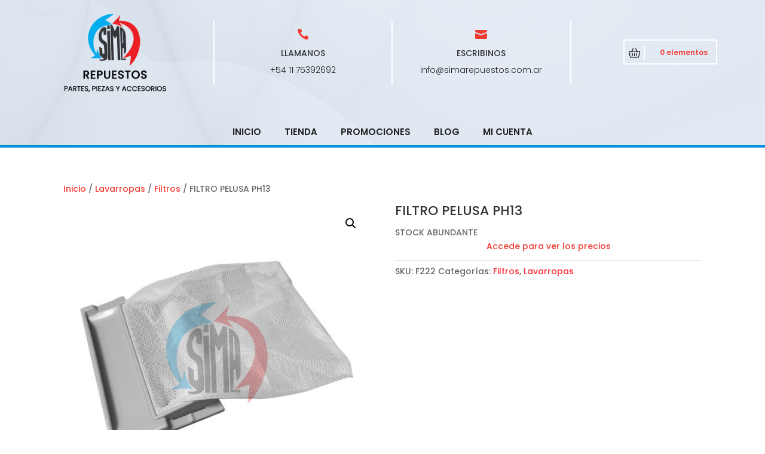

--- FILE ---
content_type: text/html; charset=UTF-8
request_url: https://www.simarepuestos.com.ar/producto/filtro-pelusa-ph13/
body_size: 20930
content:
<!DOCTYPE html>
<html lang="es">
<head>
	<meta charset="UTF-8" />
<meta http-equiv="X-UA-Compatible" content="IE=edge">
	<link rel="pingback" href="https://www.simarepuestos.com.ar/xmlrpc.php" />

	<script type="text/javascript">
		document.documentElement.className = 'js';
	</script>

	<meta name='robots' content='index, follow, max-image-preview:large, max-snippet:-1, max-video-preview:-1' />

	<!-- This site is optimized with the Yoast SEO plugin v23.0 - https://yoast.com/wordpress/plugins/seo/ -->
	<title>FILTRO PELUSA PH13 - Sima</title>
	<link rel="canonical" href="https://www.simarepuestos.com.ar/producto/filtro-pelusa-ph13/" />
	<meta property="og:locale" content="es_ES" />
	<meta property="og:type" content="article" />
	<meta property="og:title" content="FILTRO PELUSA PH13 - Sima" />
	<meta property="og:description" content="STOCK ABUNDANTE" />
	<meta property="og:url" content="https://www.simarepuestos.com.ar/producto/filtro-pelusa-ph13/" />
	<meta property="og:site_name" content="Sima" />
	<meta property="article:modified_time" content="2026-01-20T00:11:28+00:00" />
	<meta property="og:image" content="https://www.simarepuestos.com.ar/wp-content/uploads/2020/08/f222-1.jpg" />
	<meta property="og:image:width" content="600" />
	<meta property="og:image:height" content="600" />
	<meta property="og:image:type" content="image/jpeg" />
	<meta name="twitter:card" content="summary_large_image" />
	<script type="application/ld+json" class="yoast-schema-graph">{"@context":"https://schema.org","@graph":[{"@type":"WebPage","@id":"https://www.simarepuestos.com.ar/producto/filtro-pelusa-ph13/","url":"https://www.simarepuestos.com.ar/producto/filtro-pelusa-ph13/","name":"FILTRO PELUSA PH13 - Sima","isPartOf":{"@id":"https://www.simarepuestos.com.ar/#website"},"primaryImageOfPage":{"@id":"https://www.simarepuestos.com.ar/producto/filtro-pelusa-ph13/#primaryimage"},"image":{"@id":"https://www.simarepuestos.com.ar/producto/filtro-pelusa-ph13/#primaryimage"},"thumbnailUrl":"https://www.simarepuestos.com.ar/wp-content/uploads/2020/08/f222-1.jpg","datePublished":"2020-08-26T22:59:09+00:00","dateModified":"2026-01-20T00:11:28+00:00","breadcrumb":{"@id":"https://www.simarepuestos.com.ar/producto/filtro-pelusa-ph13/#breadcrumb"},"inLanguage":"es","potentialAction":[{"@type":"ReadAction","target":["https://www.simarepuestos.com.ar/producto/filtro-pelusa-ph13/"]}]},{"@type":"ImageObject","inLanguage":"es","@id":"https://www.simarepuestos.com.ar/producto/filtro-pelusa-ph13/#primaryimage","url":"https://www.simarepuestos.com.ar/wp-content/uploads/2020/08/f222-1.jpg","contentUrl":"https://www.simarepuestos.com.ar/wp-content/uploads/2020/08/f222-1.jpg","width":600,"height":600},{"@type":"BreadcrumbList","@id":"https://www.simarepuestos.com.ar/producto/filtro-pelusa-ph13/#breadcrumb","itemListElement":[{"@type":"ListItem","position":1,"name":"Portada","item":"https://www.simarepuestos.com.ar/"},{"@type":"ListItem","position":2,"name":"Tienda","item":"https://www.simarepuestos.com.ar/tienda/"},{"@type":"ListItem","position":3,"name":"FILTRO PELUSA PH13"}]},{"@type":"WebSite","@id":"https://www.simarepuestos.com.ar/#website","url":"https://www.simarepuestos.com.ar/","name":"Sima","description":"Repuestos para electrodomésticos","potentialAction":[{"@type":"SearchAction","target":{"@type":"EntryPoint","urlTemplate":"https://www.simarepuestos.com.ar/?s={search_term_string}"},"query-input":"required name=search_term_string"}],"inLanguage":"es"}]}</script>
	<!-- / Yoast SEO plugin. -->


<link rel='dns-prefetch' href='//fonts.googleapis.com' />
<link rel="alternate" type="application/rss+xml" title="Sima &raquo; Feed" href="https://www.simarepuestos.com.ar/feed/" />
<link rel="alternate" type="application/rss+xml" title="Sima &raquo; Feed de los comentarios" href="https://www.simarepuestos.com.ar/comments/feed/" />
<meta content="Divi Child Theme v.Updated for Divi 3+" name="generator"/><style id='classic-theme-styles-inline-css' type='text/css'>
/*! This file is auto-generated */
.wp-block-button__link{color:#fff;background-color:#32373c;border-radius:9999px;box-shadow:none;text-decoration:none;padding:calc(.667em + 2px) calc(1.333em + 2px);font-size:1.125em}.wp-block-file__button{background:#32373c;color:#fff;text-decoration:none}
</style>
<style id='global-styles-inline-css' type='text/css'>
body{--wp--preset--color--black: #000000;--wp--preset--color--cyan-bluish-gray: #abb8c3;--wp--preset--color--white: #ffffff;--wp--preset--color--pale-pink: #f78da7;--wp--preset--color--vivid-red: #cf2e2e;--wp--preset--color--luminous-vivid-orange: #ff6900;--wp--preset--color--luminous-vivid-amber: #fcb900;--wp--preset--color--light-green-cyan: #7bdcb5;--wp--preset--color--vivid-green-cyan: #00d084;--wp--preset--color--pale-cyan-blue: #8ed1fc;--wp--preset--color--vivid-cyan-blue: #0693e3;--wp--preset--color--vivid-purple: #9b51e0;--wp--preset--gradient--vivid-cyan-blue-to-vivid-purple: linear-gradient(135deg,rgba(6,147,227,1) 0%,rgb(155,81,224) 100%);--wp--preset--gradient--light-green-cyan-to-vivid-green-cyan: linear-gradient(135deg,rgb(122,220,180) 0%,rgb(0,208,130) 100%);--wp--preset--gradient--luminous-vivid-amber-to-luminous-vivid-orange: linear-gradient(135deg,rgba(252,185,0,1) 0%,rgba(255,105,0,1) 100%);--wp--preset--gradient--luminous-vivid-orange-to-vivid-red: linear-gradient(135deg,rgba(255,105,0,1) 0%,rgb(207,46,46) 100%);--wp--preset--gradient--very-light-gray-to-cyan-bluish-gray: linear-gradient(135deg,rgb(238,238,238) 0%,rgb(169,184,195) 100%);--wp--preset--gradient--cool-to-warm-spectrum: linear-gradient(135deg,rgb(74,234,220) 0%,rgb(151,120,209) 20%,rgb(207,42,186) 40%,rgb(238,44,130) 60%,rgb(251,105,98) 80%,rgb(254,248,76) 100%);--wp--preset--gradient--blush-light-purple: linear-gradient(135deg,rgb(255,206,236) 0%,rgb(152,150,240) 100%);--wp--preset--gradient--blush-bordeaux: linear-gradient(135deg,rgb(254,205,165) 0%,rgb(254,45,45) 50%,rgb(107,0,62) 100%);--wp--preset--gradient--luminous-dusk: linear-gradient(135deg,rgb(255,203,112) 0%,rgb(199,81,192) 50%,rgb(65,88,208) 100%);--wp--preset--gradient--pale-ocean: linear-gradient(135deg,rgb(255,245,203) 0%,rgb(182,227,212) 50%,rgb(51,167,181) 100%);--wp--preset--gradient--electric-grass: linear-gradient(135deg,rgb(202,248,128) 0%,rgb(113,206,126) 100%);--wp--preset--gradient--midnight: linear-gradient(135deg,rgb(2,3,129) 0%,rgb(40,116,252) 100%);--wp--preset--font-size--small: 13px;--wp--preset--font-size--medium: 20px;--wp--preset--font-size--large: 36px;--wp--preset--font-size--x-large: 42px;--wp--preset--font-family--inter: "Inter", sans-serif;--wp--preset--font-family--cardo: Cardo;--wp--preset--spacing--20: 0.44rem;--wp--preset--spacing--30: 0.67rem;--wp--preset--spacing--40: 1rem;--wp--preset--spacing--50: 1.5rem;--wp--preset--spacing--60: 2.25rem;--wp--preset--spacing--70: 3.38rem;--wp--preset--spacing--80: 5.06rem;--wp--preset--shadow--natural: 6px 6px 9px rgba(0, 0, 0, 0.2);--wp--preset--shadow--deep: 12px 12px 50px rgba(0, 0, 0, 0.4);--wp--preset--shadow--sharp: 6px 6px 0px rgba(0, 0, 0, 0.2);--wp--preset--shadow--outlined: 6px 6px 0px -3px rgba(255, 255, 255, 1), 6px 6px rgba(0, 0, 0, 1);--wp--preset--shadow--crisp: 6px 6px 0px rgba(0, 0, 0, 1);}:where(.is-layout-flex){gap: 0.5em;}:where(.is-layout-grid){gap: 0.5em;}body .is-layout-flex{display: flex;}body .is-layout-flex{flex-wrap: wrap;align-items: center;}body .is-layout-flex > *{margin: 0;}body .is-layout-grid{display: grid;}body .is-layout-grid > *{margin: 0;}:where(.wp-block-columns.is-layout-flex){gap: 2em;}:where(.wp-block-columns.is-layout-grid){gap: 2em;}:where(.wp-block-post-template.is-layout-flex){gap: 1.25em;}:where(.wp-block-post-template.is-layout-grid){gap: 1.25em;}.has-black-color{color: var(--wp--preset--color--black) !important;}.has-cyan-bluish-gray-color{color: var(--wp--preset--color--cyan-bluish-gray) !important;}.has-white-color{color: var(--wp--preset--color--white) !important;}.has-pale-pink-color{color: var(--wp--preset--color--pale-pink) !important;}.has-vivid-red-color{color: var(--wp--preset--color--vivid-red) !important;}.has-luminous-vivid-orange-color{color: var(--wp--preset--color--luminous-vivid-orange) !important;}.has-luminous-vivid-amber-color{color: var(--wp--preset--color--luminous-vivid-amber) !important;}.has-light-green-cyan-color{color: var(--wp--preset--color--light-green-cyan) !important;}.has-vivid-green-cyan-color{color: var(--wp--preset--color--vivid-green-cyan) !important;}.has-pale-cyan-blue-color{color: var(--wp--preset--color--pale-cyan-blue) !important;}.has-vivid-cyan-blue-color{color: var(--wp--preset--color--vivid-cyan-blue) !important;}.has-vivid-purple-color{color: var(--wp--preset--color--vivid-purple) !important;}.has-black-background-color{background-color: var(--wp--preset--color--black) !important;}.has-cyan-bluish-gray-background-color{background-color: var(--wp--preset--color--cyan-bluish-gray) !important;}.has-white-background-color{background-color: var(--wp--preset--color--white) !important;}.has-pale-pink-background-color{background-color: var(--wp--preset--color--pale-pink) !important;}.has-vivid-red-background-color{background-color: var(--wp--preset--color--vivid-red) !important;}.has-luminous-vivid-orange-background-color{background-color: var(--wp--preset--color--luminous-vivid-orange) !important;}.has-luminous-vivid-amber-background-color{background-color: var(--wp--preset--color--luminous-vivid-amber) !important;}.has-light-green-cyan-background-color{background-color: var(--wp--preset--color--light-green-cyan) !important;}.has-vivid-green-cyan-background-color{background-color: var(--wp--preset--color--vivid-green-cyan) !important;}.has-pale-cyan-blue-background-color{background-color: var(--wp--preset--color--pale-cyan-blue) !important;}.has-vivid-cyan-blue-background-color{background-color: var(--wp--preset--color--vivid-cyan-blue) !important;}.has-vivid-purple-background-color{background-color: var(--wp--preset--color--vivid-purple) !important;}.has-black-border-color{border-color: var(--wp--preset--color--black) !important;}.has-cyan-bluish-gray-border-color{border-color: var(--wp--preset--color--cyan-bluish-gray) !important;}.has-white-border-color{border-color: var(--wp--preset--color--white) !important;}.has-pale-pink-border-color{border-color: var(--wp--preset--color--pale-pink) !important;}.has-vivid-red-border-color{border-color: var(--wp--preset--color--vivid-red) !important;}.has-luminous-vivid-orange-border-color{border-color: var(--wp--preset--color--luminous-vivid-orange) !important;}.has-luminous-vivid-amber-border-color{border-color: var(--wp--preset--color--luminous-vivid-amber) !important;}.has-light-green-cyan-border-color{border-color: var(--wp--preset--color--light-green-cyan) !important;}.has-vivid-green-cyan-border-color{border-color: var(--wp--preset--color--vivid-green-cyan) !important;}.has-pale-cyan-blue-border-color{border-color: var(--wp--preset--color--pale-cyan-blue) !important;}.has-vivid-cyan-blue-border-color{border-color: var(--wp--preset--color--vivid-cyan-blue) !important;}.has-vivid-purple-border-color{border-color: var(--wp--preset--color--vivid-purple) !important;}.has-vivid-cyan-blue-to-vivid-purple-gradient-background{background: var(--wp--preset--gradient--vivid-cyan-blue-to-vivid-purple) !important;}.has-light-green-cyan-to-vivid-green-cyan-gradient-background{background: var(--wp--preset--gradient--light-green-cyan-to-vivid-green-cyan) !important;}.has-luminous-vivid-amber-to-luminous-vivid-orange-gradient-background{background: var(--wp--preset--gradient--luminous-vivid-amber-to-luminous-vivid-orange) !important;}.has-luminous-vivid-orange-to-vivid-red-gradient-background{background: var(--wp--preset--gradient--luminous-vivid-orange-to-vivid-red) !important;}.has-very-light-gray-to-cyan-bluish-gray-gradient-background{background: var(--wp--preset--gradient--very-light-gray-to-cyan-bluish-gray) !important;}.has-cool-to-warm-spectrum-gradient-background{background: var(--wp--preset--gradient--cool-to-warm-spectrum) !important;}.has-blush-light-purple-gradient-background{background: var(--wp--preset--gradient--blush-light-purple) !important;}.has-blush-bordeaux-gradient-background{background: var(--wp--preset--gradient--blush-bordeaux) !important;}.has-luminous-dusk-gradient-background{background: var(--wp--preset--gradient--luminous-dusk) !important;}.has-pale-ocean-gradient-background{background: var(--wp--preset--gradient--pale-ocean) !important;}.has-electric-grass-gradient-background{background: var(--wp--preset--gradient--electric-grass) !important;}.has-midnight-gradient-background{background: var(--wp--preset--gradient--midnight) !important;}.has-small-font-size{font-size: var(--wp--preset--font-size--small) !important;}.has-medium-font-size{font-size: var(--wp--preset--font-size--medium) !important;}.has-large-font-size{font-size: var(--wp--preset--font-size--large) !important;}.has-x-large-font-size{font-size: var(--wp--preset--font-size--x-large) !important;}
.wp-block-navigation a:where(:not(.wp-element-button)){color: inherit;}
:where(.wp-block-post-template.is-layout-flex){gap: 1.25em;}:where(.wp-block-post-template.is-layout-grid){gap: 1.25em;}
:where(.wp-block-columns.is-layout-flex){gap: 2em;}:where(.wp-block-columns.is-layout-grid){gap: 2em;}
.wp-block-pullquote{font-size: 1.5em;line-height: 1.6;}
</style>
<style id='woocommerce-inline-inline-css' type='text/css'>
.woocommerce form .form-row .required { visibility: visible; }
</style>
<link rel='stylesheet' id='wpo_min-header-0-css' href='https://www.simarepuestos.com.ar/wp-content/cache/wpo-minify/1721077151/assets/wpo-minify-header-90ed63ea.min.css' type='text/css' media='all' />
<link rel='stylesheet' id='wpo_min-header-1-css' href='https://www.simarepuestos.com.ar/wp-content/cache/wpo-minify/1721077151/assets/wpo-minify-header-8c4d1305.min.css' type='text/css' media='only screen and (max-width: 768px)' />
<link rel='stylesheet' id='wpo_min-header-2-css' href='https://www.simarepuestos.com.ar/wp-content/cache/wpo-minify/1721077151/assets/wpo-minify-header-c39d2aea.min.css' type='text/css' media='all' />
<script type="text/template" id="tmpl-variation-template">
	<div class="woocommerce-variation-description">{{{ data.variation.variation_description }}}</div>
	<div class="woocommerce-variation-price">{{{ data.variation.price_html }}}</div>
	<div class="woocommerce-variation-availability">{{{ data.variation.availability_html }}}</div>
</script>
<script type="text/template" id="tmpl-unavailable-variation-template">
	<p>Lo siento, este producto no está disponible. Por favor, elige otra combinación.</p>
</script>
<script type="text/javascript" src="https://www.simarepuestos.com.ar/wp-content/cache/wpo-minify/1721077151/assets/wpo-minify-header-f5440c18.min.js" id="wpo_min-header-0-js"></script>
<script type="text/javascript" id="wpo_min-header-1-js-extra">
/* <![CDATA[ */
var wc_add_to_cart_variation_params = {"wc_ajax_url":"\/?wc-ajax=%%endpoint%%","i18n_no_matching_variations_text":"Lo siento, no hay productos que igualen tu selecci\u00f3n. Por favor, escoge una combinaci\u00f3n diferente.","i18n_make_a_selection_text":"Elige las opciones del producto antes de a\u00f1adir este producto a tu carrito.","i18n_unavailable_text":"Lo siento, este producto no est\u00e1 disponible. Por favor, elige otra combinaci\u00f3n."};
/* ]]> */
</script>
<script type="text/javascript" src="https://www.simarepuestos.com.ar/wp-content/cache/wpo-minify/1721077151/assets/wpo-minify-header-19b90d3e.min.js" id="wpo_min-header-1-js" defer="defer" data-wp-strategy="defer"></script>
<script type="text/javascript" id="wpo_min-header-2-js-extra">
/* <![CDATA[ */
var _wpUtilSettings = {"ajax":{"url":"\/wp-admin\/admin-ajax.php"}};
var wc_add_to_cart_variation_params = {"wc_ajax_url":"\/?wc-ajax=%%endpoint%%","i18n_no_matching_variations_text":"Lo siento, no hay productos que igualen tu selecci\u00f3n. Por favor, escoge una combinaci\u00f3n diferente.","i18n_make_a_selection_text":"Elige las opciones del producto antes de a\u00f1adir este producto a tu carrito.","i18n_unavailable_text":"Lo siento, este producto no est\u00e1 disponible. Por favor, elige otra combinaci\u00f3n."};
var _wpUtilSettings = {"ajax":{"url":"\/wp-admin\/admin-ajax.php"}};
var psfw_frontend_js_params = {"ajax_url":"https:\/\/www.simarepuestos.com.ar\/wp-admin\/admin-ajax.php","ajax_nonce":"511c1c2732"};
var psfw_frontend_js_params = {"ajax_url":"https:\/\/www.simarepuestos.com.ar\/wp-admin\/admin-ajax.php","ajax_nonce":"511c1c2732"};
/* ]]> */
</script>
<script type="text/javascript" src="https://www.simarepuestos.com.ar/wp-content/cache/wpo-minify/1721077151/assets/wpo-minify-header-db857768.min.js" id="wpo_min-header-2-js"></script>
<script type="text/javascript" id="wpo_min-header-3-js-extra">
/* <![CDATA[ */
var wc_add_to_cart_params = {"ajax_url":"\/wp-admin\/admin-ajax.php","wc_ajax_url":"\/?wc-ajax=%%endpoint%%","i18n_view_cart":"Ver carrito","cart_url":"https:\/\/www.simarepuestos.com.ar\/carro\/","is_cart":"","cart_redirect_after_add":"no"};
var wc_single_product_params = {"i18n_required_rating_text":"Por favor elige una puntuaci\u00f3n","review_rating_required":"yes","flexslider":{"rtl":false,"animation":"slide","smoothHeight":true,"directionNav":false,"controlNav":"thumbnails","slideshow":false,"animationSpeed":500,"animationLoop":false,"allowOneSlide":false},"zoom_enabled":"1","zoom_options":[],"photoswipe_enabled":"1","photoswipe_options":{"shareEl":false,"closeOnScroll":false,"history":false,"hideAnimationDuration":0,"showAnimationDuration":0},"flexslider_enabled":"1"};
var woocommerce_params = {"ajax_url":"\/wp-admin\/admin-ajax.php","wc_ajax_url":"\/?wc-ajax=%%endpoint%%"};
/* ]]> */
</script>
<script type="text/javascript" src="https://www.simarepuestos.com.ar/wp-content/cache/wpo-minify/1721077151/assets/wpo-minify-header-8f0b77b7.min.js" id="wpo_min-header-3-js" defer="defer" data-wp-strategy="defer"></script>
<script type="text/javascript" id="wpo_min-header-4-js-extra">
/* <![CDATA[ */
var et_core_api_spam_recaptcha = {"site_key":"","page_action":{"action":"filtro_pelusa_ph13"}};
/* ]]> */
</script>
<script type="text/javascript" src="https://www.simarepuestos.com.ar/wp-content/cache/wpo-minify/1721077151/assets/wpo-minify-header-abba15d8.min.js" id="wpo_min-header-4-js"></script>
<link rel="https://api.w.org/" href="https://www.simarepuestos.com.ar/wp-json/" /><link rel="alternate" type="application/json" href="https://www.simarepuestos.com.ar/wp-json/wp/v2/product/6575" /><link rel="EditURI" type="application/rsd+xml" title="RSD" href="https://www.simarepuestos.com.ar/xmlrpc.php?rsd" />
<meta name="generator" content="WordPress 6.5.5" />
<meta name="generator" content="WooCommerce 9.1.5" />
<link rel='shortlink' href='https://www.simarepuestos.com.ar/?p=6575' />
<link rel="alternate" type="application/json+oembed" href="https://www.simarepuestos.com.ar/wp-json/oembed/1.0/embed?url=https%3A%2F%2Fwww.simarepuestos.com.ar%2Fproducto%2Ffiltro-pelusa-ph13%2F" />
<link rel="alternate" type="text/xml+oembed" href="https://www.simarepuestos.com.ar/wp-json/oembed/1.0/embed?url=https%3A%2F%2Fwww.simarepuestos.com.ar%2Fproducto%2Ffiltro-pelusa-ph13%2F&#038;format=xml" />
<meta name="viewport" content="width=device-width, initial-scale=1.0, maximum-scale=1.0, user-scalable=0" />	<noscript><style>.woocommerce-product-gallery{ opacity: 1 !important; }</style></noscript>
	
                <script>
                
                    window.addEventListener("load", function() {
                        
                        var awsDiviSearch = document.querySelectorAll("header .et_pb_menu__search-button");
                        if ( awsDiviSearch ) {
                            for (var i = 0; i < awsDiviSearch.length; i++) {
                                awsDiviSearch[i].addEventListener("click", function() {
                                    window.setTimeout(function(){
                                        document.querySelector(".et_pb_menu__search-container .aws-container .aws-search-field").focus();
                                        jQuery( ".aws-search-result" ).hide();
                                    }, 100);
                                }, false);
                            }
                        }

                    }, false);

                </script><link rel="stylesheet" href="https://use.fontawesome.com/releases/v5.8.1/css/all.css" integrity="sha384-50oBUHEmvpQ+1lW4y57PTFmhCaXp0ML5d60M1M7uH2+nqUivzIebhndOJK28anvf" crossorigin="anonymous">

<script type="text/javascript">
 jQuery(document).ready(function() {
// Hide the div
jQuery('#reveal').hide();
jQuery('.rv_button').click(function(e){
e.preventDefault();jQuery("#reveal").slideToggle();
jQuery('.rv_button').toggleClass('opened closed');
});
});
</script><style id='wp-fonts-local' type='text/css'>
@font-face{font-family:Inter;font-style:normal;font-weight:300 900;font-display:fallback;src:url('https://www.simarepuestos.com.ar/wp-content/plugins/woocommerce/assets/fonts/Inter-VariableFont_slnt,wght.woff2') format('woff2');font-stretch:normal;}
@font-face{font-family:Cardo;font-style:normal;font-weight:400;font-display:fallback;src:url('https://www.simarepuestos.com.ar/wp-content/plugins/woocommerce/assets/fonts/cardo_normal_400.woff2') format('woff2');}
</style>
<link rel="icon" href="https://www.simarepuestos.com.ar/wp-content/uploads/2020/08/logo-4-sin-fondo-1-100x100.png" sizes="32x32" />
<link rel="icon" href="https://www.simarepuestos.com.ar/wp-content/uploads/2020/08/logo-4-sin-fondo-1.png" sizes="192x192" />
<link rel="apple-touch-icon" href="https://www.simarepuestos.com.ar/wp-content/uploads/2020/08/logo-4-sin-fondo-1.png" />
<meta name="msapplication-TileImage" content="https://www.simarepuestos.com.ar/wp-content/uploads/2020/08/logo-4-sin-fondo-1.png" />
<style id="et-divi-customizer-global-cached-inline-styles">.woocommerce #respond input#submit,.woocommerce-page #respond input#submit,.woocommerce #content input.button,.woocommerce-page #content input.button,.woocommerce-message,.woocommerce-error,.woocommerce-info{background:#ff2d37!important}#et_search_icon:hover,.mobile_menu_bar:before,.mobile_menu_bar:after,.et_toggle_slide_menu:after,.et-social-icon a:hover,.et_pb_sum,.et_pb_pricing li a,.et_pb_pricing_table_button,.et_overlay:before,.entry-summary p.price ins,.woocommerce div.product span.price,.woocommerce-page div.product span.price,.woocommerce #content div.product span.price,.woocommerce-page #content div.product span.price,.woocommerce div.product p.price,.woocommerce-page div.product p.price,.woocommerce #content div.product p.price,.woocommerce-page #content div.product p.price,.et_pb_member_social_links a:hover,.woocommerce .star-rating span:before,.woocommerce-page .star-rating span:before,.et_pb_widget li a:hover,.et_pb_filterable_portfolio .et_pb_portfolio_filters li a.active,.et_pb_filterable_portfolio .et_pb_portofolio_pagination ul li a.active,.et_pb_gallery .et_pb_gallery_pagination ul li a.active,.wp-pagenavi span.current,.wp-pagenavi a:hover,.nav-single a,.tagged_as a,.posted_in a{color:#ff2d37}.et_pb_contact_submit,.et_password_protected_form .et_submit_button,.et_pb_bg_layout_light .et_pb_newsletter_button,.comment-reply-link,.form-submit .et_pb_button,.et_pb_bg_layout_light .et_pb_promo_button,.et_pb_bg_layout_light .et_pb_more_button,.woocommerce a.button.alt,.woocommerce-page a.button.alt,.woocommerce button.button.alt,.woocommerce button.button.alt.disabled,.woocommerce-page button.button.alt,.woocommerce-page button.button.alt.disabled,.woocommerce input.button.alt,.woocommerce-page input.button.alt,.woocommerce #respond input#submit.alt,.woocommerce-page #respond input#submit.alt,.woocommerce #content input.button.alt,.woocommerce-page #content input.button.alt,.woocommerce a.button,.woocommerce-page a.button,.woocommerce button.button,.woocommerce-page button.button,.woocommerce input.button,.woocommerce-page input.button,.et_pb_contact p input[type="checkbox"]:checked+label i:before,.et_pb_bg_layout_light.et_pb_module.et_pb_button{color:#ff2d37}.footer-widget h4{color:#ff2d37}.et-search-form,.nav li ul,.et_mobile_menu,.footer-widget li:before,.et_pb_pricing li:before,blockquote{border-color:#ff2d37}.et_pb_counter_amount,.et_pb_featured_table .et_pb_pricing_heading,.et_quote_content,.et_link_content,.et_audio_content,.et_pb_post_slider.et_pb_bg_layout_dark,.et_slide_in_menu_container,.et_pb_contact p input[type="radio"]:checked+label i:before{background-color:#ff2d37}a{color:#f13c34}#top-header,#et-secondary-nav li ul{background-color:#26292b}#top-header,#top-header a{color:#d5dae0}.et_header_style_centered .mobile_nav .select_page,.et_header_style_split .mobile_nav .select_page,.et_nav_text_color_light #top-menu>li>a,.et_nav_text_color_dark #top-menu>li>a,#top-menu a,.et_mobile_menu li a,.et_nav_text_color_light .et_mobile_menu li a,.et_nav_text_color_dark .et_mobile_menu li a,#et_search_icon:before,.et_search_form_container input,span.et_close_search_field:after,#et-top-navigation .et-cart-info{color:#222222}.et_search_form_container input::-moz-placeholder{color:#222222}.et_search_form_container input::-webkit-input-placeholder{color:#222222}.et_search_form_container input:-ms-input-placeholder{color:#222222}#top-menu li a{font-size:15px}body.et_vertical_nav .container.et_search_form_container .et-search-form input{font-size:15px!important}#top-menu li.current-menu-ancestor>a,#top-menu li.current-menu-item>a,.et_color_scheme_red #top-menu li.current-menu-ancestor>a,.et_color_scheme_red #top-menu li.current-menu-item>a,.et_color_scheme_pink #top-menu li.current-menu-ancestor>a,.et_color_scheme_pink #top-menu li.current-menu-item>a,.et_color_scheme_orange #top-menu li.current-menu-ancestor>a,.et_color_scheme_orange #top-menu li.current-menu-item>a,.et_color_scheme_green #top-menu li.current-menu-ancestor>a,.et_color_scheme_green #top-menu li.current-menu-item>a{color:#ffffff}#main-footer{background-color:#ebeef1}#footer-widgets .footer-widget a,#footer-widgets .footer-widget li a,#footer-widgets .footer-widget li a:hover{color:#f13c34}.footer-widget{color:#666666}#main-footer .footer-widget h4{color:#000000}.footer-widget li:before{border-color:#ff2d37}#et-footer-nav{background-color:#ebeef1}#et-footer-nav .bottom-nav li.current-menu-item a{color:#f13c34}#footer-bottom{background-color:#26292b}#footer-info,#footer-info a{color:#b1b1b1}#footer-info{font-size:12px}#footer-bottom .et-social-icon a{font-size:14px}#footer-bottom .et-social-icon a{color:#b1b1b1}body .et_pb_button,.woocommerce a.button.alt,.woocommerce-page a.button.alt,.woocommerce button.button.alt,.woocommerce button.button.alt.disabled,.woocommerce-page button.button.alt,.woocommerce-page button.button.alt.disabled,.woocommerce input.button.alt,.woocommerce-page input.button.alt,.woocommerce #respond input#submit.alt,.woocommerce-page #respond input#submit.alt,.woocommerce #content input.button.alt,.woocommerce-page #content input.button.alt,.woocommerce a.button,.woocommerce-page a.button,.woocommerce button.button,.woocommerce-page button.button,.woocommerce input.button,.woocommerce-page input.button,.woocommerce #respond input#submit,.woocommerce-page #respond input#submit,.woocommerce #content input.button,.woocommerce-page #content input.button,.woocommerce-message a.button.wc-forward{font-size:16px;background-color:#f13c34;border-color:#f13c34;border-radius:1px}body.et_pb_button_helper_class .et_pb_button,body.et_pb_button_helper_class .et_pb_module.et_pb_button,.woocommerce.et_pb_button_helper_class a.button.alt,.woocommerce-page.et_pb_button_helper_class a.button.alt,.woocommerce.et_pb_button_helper_class button.button.alt,.woocommerce.et_pb_button_helper_class button.button.alt.disabled,.woocommerce-page.et_pb_button_helper_class button.button.alt,.woocommerce-page.et_pb_button_helper_class button.button.alt.disabled,.woocommerce.et_pb_button_helper_class input.button.alt,.woocommerce-page.et_pb_button_helper_class input.button.alt,.woocommerce.et_pb_button_helper_class #respond input#submit.alt,.woocommerce-page.et_pb_button_helper_class #respond input#submit.alt,.woocommerce.et_pb_button_helper_class #content input.button.alt,.woocommerce-page.et_pb_button_helper_class #content input.button.alt,.woocommerce.et_pb_button_helper_class a.button,.woocommerce-page.et_pb_button_helper_class a.button,.woocommerce.et_pb_button_helper_class button.button,.woocommerce-page.et_pb_button_helper_class button.button,.woocommerce.et_pb_button_helper_class input.button,.woocommerce-page.et_pb_button_helper_class input.button,.woocommerce.et_pb_button_helper_class #respond input#submit,.woocommerce-page.et_pb_button_helper_class #respond input#submit,.woocommerce.et_pb_button_helper_class #content input.button,.woocommerce-page.et_pb_button_helper_class #content input.button{color:#ffffff}body .et_pb_button:after,.woocommerce a.button.alt:after,.woocommerce-page a.button.alt:after,.woocommerce button.button.alt:after,.woocommerce-page button.button.alt:after,.woocommerce input.button.alt:after,.woocommerce-page input.button.alt:after,.woocommerce #respond input#submit.alt:after,.woocommerce-page #respond input#submit.alt:after,.woocommerce #content input.button.alt:after,.woocommerce-page #content input.button.alt:after,.woocommerce a.button:after,.woocommerce-page a.button:after,.woocommerce button.button:after,.woocommerce-page button.button:after,.woocommerce input.button:after,.woocommerce-page input.button:after,.woocommerce #respond input#submit:after,.woocommerce-page #respond input#submit:after,.woocommerce #content input.button:after,.woocommerce-page #content input.button:after{font-size:25.6px}body .et_pb_button:hover,.woocommerce a.button.alt:hover,.woocommerce-page a.button.alt:hover,.woocommerce button.button.alt:hover,.woocommerce button.button.alt.disabled:hover,.woocommerce-page button.button.alt:hover,.woocommerce-page button.button.alt.disabled:hover,.woocommerce input.button.alt:hover,.woocommerce-page input.button.alt:hover,.woocommerce #respond input#submit.alt:hover,.woocommerce-page #respond input#submit.alt:hover,.woocommerce #content input.button.alt:hover,.woocommerce-page #content input.button.alt:hover,.woocommerce a.button:hover,.woocommerce-page a.button:hover,.woocommerce button.button:hover,.woocommerce-page button.button:hover,.woocommerce input.button:hover,.woocommerce-page input.button:hover,.woocommerce #respond input#submit:hover,.woocommerce-page #respond input#submit:hover,.woocommerce #content input.button:hover,.woocommerce-page #content input.button:hover{color:#ff2d37!important;border-color:#ff2d37!important}.et_slide_in_menu_container,.et_slide_in_menu_container .et-search-field{letter-spacing:px}.et_slide_in_menu_container .et-search-field::-moz-placeholder{letter-spacing:px}.et_slide_in_menu_container .et-search-field::-webkit-input-placeholder{letter-spacing:px}.et_slide_in_menu_container .et-search-field:-ms-input-placeholder{letter-spacing:px}@media only screen and (min-width:981px){.footer-widget h4{font-size:16px}.et_header_style_left #et-top-navigation,.et_header_style_split #et-top-navigation{padding:72px 0 0 0}.et_header_style_left #et-top-navigation nav>ul>li>a,.et_header_style_split #et-top-navigation nav>ul>li>a{padding-bottom:72px}.et_header_style_split .centered-inline-logo-wrap{width:143px;margin:-143px 0}.et_header_style_split .centered-inline-logo-wrap #logo{max-height:143px}.et_pb_svg_logo.et_header_style_split .centered-inline-logo-wrap #logo{height:143px}.et_header_style_centered #top-menu>li>a{padding-bottom:26px}.et_header_style_slide #et-top-navigation,.et_header_style_fullscreen #et-top-navigation{padding:63px 0 63px 0!important}.et_header_style_centered #main-header .logo_container{height:143px}.et_header_style_centered #logo{max-height:100%}.et_pb_svg_logo.et_header_style_centered #logo{height:100%}.et-fixed-header#top-header,.et-fixed-header#top-header #et-secondary-nav li ul{background-color:#26292b}.et-fixed-header #top-menu a,.et-fixed-header #et_search_icon:before,.et-fixed-header #et_top_search .et-search-form input,.et-fixed-header .et_search_form_container input,.et-fixed-header .et_close_search_field:after,.et-fixed-header #et-top-navigation .et-cart-info{color:#222222!important}.et-fixed-header .et_search_form_container input::-moz-placeholder{color:#222222!important}.et-fixed-header .et_search_form_container input::-webkit-input-placeholder{color:#222222!important}.et-fixed-header .et_search_form_container input:-ms-input-placeholder{color:#222222!important}.et-fixed-header #top-menu li.current-menu-ancestor>a,.et-fixed-header #top-menu li.current-menu-item>a{color:#ffffff!important}.et-fixed-header#top-header a{color:#d5dae0}}@media only screen and (min-width:1350px){.et_pb_row{padding:27px 0}.et_pb_section{padding:54px 0}.single.et_pb_pagebuilder_layout.et_full_width_page .et_post_meta_wrapper{padding-top:81px}.et_pb_fullwidth_section{padding:0}}	h1,h2,h3,h4,h5,h6{font-family:'Poppins',Helvetica,Arial,Lucida,sans-serif}body,input,textarea,select{font-family:'Poppins',Helvetica,Arial,Lucida,sans-serif}.psfw-details-wrap{padding:3px 5px 20px!important}.product-meta{text-align:center;color:black;font-weight:bold;margin-top:15px;font-size:15px}.psfw-main-product-wrapper .bx-wrapper .bx-controls-direction{opacity:1!important;visibility:visible!important}i.fa.fa-angle-left,i.fa.fa-angle-right{line-height:40px!important;color:#FFFFFF!important;background-color:#181818!important;font-weight:600!important}a.bx-next,a.bx-prev{opacity:1!important}.psfw-main-product-wrapper .bx-wrapper .bx-viewport .psfw-inner-wrap-contain .psfw-details-wrap .psfw-title a{font-weight:500;text-decoration:none;border:0;box-shadow:none;white-space:normal;overflow:hidden;text-overflow:ellipsis;color:#222222!important;display:block;font-size:100%}span.woocommerce-Price-amount.amount{font-weight:600;color:#f13c34;font-size:18px}.psfw-inner-wrap{margin-right:0!important}.bx-wrapper .psfw-image-second-container{width:235.6px!important;height:235.6px!important}.bx-wrapper img{border-radius:4%}.psfw-inner-wrap-contain{box-shadow:3px 5px 5px #26292b61;border-radius:4%}.psfw-details-wrap{height:109px}.aws-search-result .aws_result_price{display:none}#comment-wrap{padding-top:75px;display:none}.et_pb_section.et_pb_section_0.et_section_regular{display:none}#et-boc .aws-container .aws-search-field{border:none;padding:4px 8px;width:83%;font-size:10px}.categorias-inicio>.et_pb_module.et_pb_code.et_pb_code_1 form#searchform input#s{padding:11px 5px!important;font-size:10px!important}footer#main-footer>.container{display:none;padding:0}.et_pb_module.et_pb_code.et_pb_code_2.Categorias-Inicio ul.product-categories>li:before{background-image:url(https://www.simarepuestos.com.ar/wp-content/uploads/2020/12/blender-1-2.png)}.catalogo-idea{background-color:#0093dd;padding:10px 44px;font-size:13px;color:white;overflow:hidden;display:inline;position:relative;top:19px;left:35px}.catalogo-idea>a{color:white}.catalogo-idea i.fas.fa-file-download{font-size:19px;position:relative;right:12px;top:2px}li.product span.et_shop_image img{transition:transform .6s}li.product span.et_shop_image:hover img{transform:scale(1.2)}li.product span.et_shop_image{overflow:hidden;border-top-right-radius:4%;border-top-left-radius:4%}.woocommerce-page ul.products li.product a img,.woocommerce ul.products li.product a img{margin:0 0 0px!important}.psfw-image-second-container{overflow:hidden}.bx-wrapper img{transition:transform .6s}.bx-wrapper img:hover{transform:scale(1.2)}.invisible{display:none}header#main-header{background-image:url(https://www.simarepuestos.com.ar/wp-content/uploads/2020/10/fondo-burble.jpg);background-size:cover}a.woocommerce-LoopProduct-link.woocommerce-loop-product__link .product-meta{text-align:center;color:black;font-weight:bold;margin-top:15px}ul.product-categories li:hover ul.children{display:block!important}li.cat-item.cat-item-222>ul.children:before{content:"Accesorios para Aires Acondicionados"}.texto-precio{padding:0px 9px 12px;text-align:center}div#sidebar form#searchform input#s{float:left;width:87%}div#sidebar form#searchform button#searchsubmit{background-color:#f13c34;box-shadow:0px 0px 0px;border:2px solid #f13c34;color:white}li.product.type-product.product-type-simple>a>span>img{border-top-right-radius:4%;border-top-left-radius:4%}li.product.type-product.product-type-simple{box-shadow:3px 5px 5px #26292b61;border-radius:4%}tr.woocommerce-shipping-totals.shipping{display:none!important}.texto-informativo-carrito{background-color:#ebeef1;width:100%;margin:auto;border-radius:3px;padding:13px 20px;margin-bottom:34px;text-align:center;color:#333333}.texto-informativo-carrito p{padding-bottom:0px}.et_pb_tabs_0.et_pb_tabs ul.et_pb_tabs_controls.clearfix li.et_pb_tab_active a{color:#f13c34!important}.logo_container a img#logo{margin-top:0px}.et_pb_slider_container_inner .et_pb_slide_description .et_pb_slide_title{font-size:33px!important}.et_pb_slide_content h1{font-size:40px!important}footer#main-footer>.container{padding:30px 0px}.et_pb_module.et_pb_code.et_pb_code_2.Categorias-Inicio .chw-widget ul.product-categories{padding-bottom:40px;padding-top:15px}.woocommerce-billing-fields__field-wrapper .select2-container--default .select2-selection--single{background-color:#fff;border:1px solid #aaa;border-radius:4px;height:inherit!important;padding:10px}.woocommerce-billing-fields__field-wrapper .select2-container--default .select2-selection--single .select2-selection__arrow{height:51px!important;right:17px!important}body.page-template-default.page.page-id-7.theme-Divi.woocommerce-cart.woocommerce-page.woocommerce-js.et_button_no_icon.et_pb_button_helper_class.et_fullwidth_nav.et_fullwidth_secondary_nav.et_non_fixed_nav.et_show_nav.et_secondary_nav_enabled.et_secondary_nav_only_menu.et_primary_nav_dropdown_animation_fade.et_secondary_nav_dropdown_animation_fade.et_header_style_centered.et_pb_footer_columns2.et_cover_background.et_pb_gutter.windows.et_pb_gutters3.et_full_width_page.et_divi_theme.et-db.et_minified_js.et_minified_css.chrome tr.woocommerce-shipping-totals.shipping p.woocommerce-shipping-destination{display:none!important}@media (min-width:981px){.et_right_sidebar #left-area{float:right;padding-left:5.5%}.et_right_sidebar #sidebar{padding:30px 18px;margin-top:31px;border:1px solid #e5e5e5;width:25%}#left-area{width:75%}.et_right_sidebar #main-content .container:before{display:none}}#main-header{z-index:inherit}a.checkout-button.button.alt.wc-forward:hover{border:2px solid red!important}body.product-template-default.single.single-product.postid-4849.theme-Divi.woocommerce.woocommerce-page.woocommerce-js.et_button_no_icon.et_pb_button_helper_class.et_fullwidth_nav.et_fullwidth_secondary_nav.et_non_fixed_nav.et_show_nav.et_secondary_nav_enabled.et_secondary_nav_only_menu.et_primary_nav_dropdown_animation_fade.et_secondary_nav_dropdown_animation_fade.et_header_style_centered.et_pb_footer_columns2.et_cover_background.et_pb_gutter.windows.et_pb_gutters3.et_right_sidebar.et_divi_theme.et-db.et_minified_js.et_minified_css.chrome div#et-main-area .container{width:100%;max-width:1200px}button.et_pb_contact_submit.et_pb_button:hover{background-color:white!important}table.shop_table.shop_table_responsive.cart.woocommerce-cart-form__contents td.actions button.button[disabled]{border-color:gray}table.shop_table.shop_table_responsive.cart.woocommerce-cart-form__contents td.actions button.button[disabled]:hover{border-color:#f13c34;color:#f13c34!important}.woocommerce #respond input#submit,.woocommerce-page #respond input#submit,.woocommerce #content input.button,.woocommerce-page #content input.button,.woocommerce-message,.woocommerce-error,.woocommerce-info{background:#f13c34!important}body.archive.post-type-archive.post-type-archive-product.theme-Divi.woocommerce.woocommerce-page div#main-content .container,body.product-template-default.single.single-product div#main-content .container{width:100%;max-width:1200px}div#sidebar h4.widgettitle{font-weight:600}#et-info,#et-secondary-menu>ul>li a{padding:2px 0px!important;font-weight:500;color:#e1e5e8}.et_pb_image img{margin-left:10px;margin-top:0px}div#header-widget-area .chw-widget:nth-child(1):before{font-family:ETmodules!important;speak:none;font-style:normal;content:"\e090";font-size:20px;color:#f13c34}body.archive.post-type-archive.post-type-archive-product.theme-Divi.woocommerce.woocommerce-page.woocommerce-js.et_button_no_icon.et_pb_button_helper_class.et_fullwidth_nav.et_fullwidth_secondary_nav.et_non_fixed_nav.et_show_nav.et_secondary_nav_enabled.et_secondary_nav_only_menu.et_primary_nav_dropdown_animation_fade.et_secondary_nav_dropdown_animation_fade.et_header_style_centered.et_pb_footer_columns2.et_cover_background.et_pb_gutter.windows.et_pb_gutters3.et_right_sidebar.et_divi_theme.et-db.et_minified_js.et_minified_css.chrome div#et-main-area div#main-content .container{margin-top:58px;padding-top:0px!important}div#header-widget-area h2.chw-title{padding-top:9px}div#header-widget-area .chw-widget:nth-child(2):before{font-size:20px;font-family:"Font Awesome 5 Free";color:#f13c34;font-family:ETmodules!important;speak:none;font-style:normal;content:"\e076"}nav.woocommerce-MyAccount-navigation li a{color:#666}body.page-template-default.page.page-id-9.logged-in.admin-bar.theme-Divi.woocommerce-account.woocommerce-page.woocommerce-js.et_button_no_icon.et_pb_button_helper_class.et_fullwidth_nav.et_fullwidth_secondary_nav.et_non_fixed_nav.et_show_nav.et_secondary_nav_enabled.et_secondary_nav_only_menu.et_primary_nav_dropdown_animation_fade.et_secondary_nav_dropdown_animation_fade.et_header_style_centered.et_pb_footer_columns2.et_cover_background.et_pb_gutter.windows.et_pb_gutters3.et_full_width_page.et_divi_theme.et-db.et_minified_js.et_minified_css.customize-support.chrome div#main-content>.container{width:100%!important;max-width:1200px}nav.woocommerce-MyAccount-navigation ul{margin:0px;padding-left:0px!important}.woocommerce-edit-address .woocommerce-MyAccount-content>p:nth-of-type(1){text-align:left!important}body.page-template-default.page.page-id-9.logged-in.admin-bar.theme-Divi.woocommerce-account.woocommerce-page.woocommerce-js.et_button_no_icon.et_pb_button_helper_class.et_fullwidth_nav.et_fullwidth_secondary_nav.et_non_fixed_nav.et_show_nav.et_secondary_nav_enabled.et_secondary_nav_only_menu.et_primary_nav_dropdown_animation_fade.et_secondary_nav_dropdown_animation_fade.et_header_style_centered.et_pb_footer_columns2.et_cover_background.et_pb_gutter.windows.et_pb_gutters3.et_full_width_page.et_divi_theme.et-db.et_minified_js.et_minified_css.customize-support.chrome .woocommerce-MyAccount-content>p:nth-of-type(1){text-align:right}.woocommerce-MyAccount-content>p:nth-of-type(2){padding:0px 20px 20px 20px}nav.woocommerce-MyAccount-navigation li.woocommerce-MyAccount-navigation-link.woocommerce-MyAccount-navigation-link--downloads{display:none!important}li.woocommerce-MyAccount-navigation-link.is-active{background-color:#eeeeee;color:white!important;font-weight:bold}body.page-template-default.page.page-id-9.logged-in.admin-bar.theme-Divi.woocommerce-account h1.entry-title.main_title{text-align:center;padding-bottom:30px}nav.woocommerce-MyAccount-navigation li{border:1px solid #eeeeee;padding:10px;margin:3px 0px;background-color:#ffffff;border-top-left-radius:4px;border-bottom-left-radius:4px;text-transform:uppercase}.woocommerce-MyAccount-content{border:1px solid #eeeeee;padding:15px 30px}#left-area ul,.comment-content ul,.entry-content ul,.et-l--body ul,.et-l--footer ul,.et-l--header ul,body.et-pb-preview #main-content .container ul{list-style-type:none!important}.woocommerce-account .woocommerce-MyAccount-content{width:76.5%;border-top-right-radius:13px;border-bottom-left-radius:13px;border-bottom-right-radius:13px;min-height:321px}nav.woocommerce-MyAccount-navigation ul li:nth-child(1){margin-top:0px}li.woocommerce-MyAccount-navigation-link.is-active a{color:#222222}ul#et-secondary-nav li{background-color:Transparent!important;margin-right:28px}select#billing_country,select#billing_state{padding:15px;font-size:14px;border-radius:3px}.button:hover{background-color:white!IMPORTANT}.cabecera .logo_container img{margin-top:18px}div#wpwrap .panel-wrap.woocommerce .order_data_column:nth-child(2)>.address{display:none!important}div#wpwrap .panel-wrap.woocommerce .order_data_column:nth-child(2) a.edit_address{display:none!important}div#header-widget-area .chw-widget{width:50%;float:left;border:solid #ffffff;min-height:107px;padding:11px;border-width:0px 2px 0px 0px}div#header-widget-area .chw-widget:nth-child(1){border-left:2px solid #ffffff}div#header-widget-area h2.chw-title{font-size:14px;text-transform:uppercase}div#header-widget-area .textwidget p{color:#222222;font-weight:300}.categorias-inicio>.et_pb_module.et_pb_code.et_pb_code_1 h2.chw-title{display:none}.categorias-inicio>.et_pb_module.et_pb_code.et_pb_code_1{background-color:white;margin:0px 1px;box-shadow:0 5px 13px 2px #efefef}.categorias-inicio>.et_pb_module.et_pb_code.et_pb_code_1 button#searchsubmit{float:right;background-color:white;border:0px;padding:9px 13px;border-left:0px!important}.categorias-inicio>.et_pb_module.et_pb_code.et_pb_code_1 form#searchform input#s{width:84%;padding:10px 5px;border:0px;font-size:12px;color:black;border:0px}.categorias-inicio>.et_pb_module.et_pb_code.et_pb_code_1 form#searchform{width:93%;margin:auto;border:1px solid #cecece!important}.categorias-inicio>.et_pb_module.et_pb_code.et_pb_code_1 form#searchform button span.icon i{color:#f13c34;font-size:15px}.et_pb_module.et_pb_text.et_pb_text_0.titulo-categorias-sidebar.et_pb_text_align_left.et_pb_bg_layout_light>div>p{background-color:#0093dd;padding:12px 20px 13px;text-transform:uppercase;color:white;font-weight:700;font-size:15px;border-radius:4px 4px 0px 0px}.et_pb_module.et_pb_text.et_pb_text_0.titulo-categorias-sidebar.et_pb_text_align_left.et_pb_bg_layout_light>div>p:before{content:'';width:19px;height:14px;display:inline-block;margin-right:15px;background:url(https://www.simarepuestos.com.ar/wp-content/uploads/2020/06/bg_general.png) no-repeat -20px -1379px}.et_pb_module.et_pb_code.et_pb_code_2.Categorias-Inicio h2.chw-title{display:none}.woocommerce-order-received div#sidebar,.product-template-default.single.single-product div#sidebar{display:none!important}section.related.products>h2{font-size:23px!important;margin-top:89px}table.shop_table.shop_table_responsive.cart.woocommerce-cart-form__contents td.actions>button.button:disabled[disabled],table.shop_table.shop_table_responsive.cart.woocommerce-cart-form__contents td.actions>button.button:hover{background-color:grey;color:white!important;padding:10px!important}.woocommerce-order-received #main-content .container:before,.product-template-default.single.single-product #main-content .container:before{background:none}.woocommerce-order-received div#left-area,.product-template-default.single.single-product div#left-area{width:100%!important}div#sidebar h4{font-size:16px;padding-bottom:18px}.woocommerce .widget_price_filter .ui-slider .ui-slider-range{background-color:#f13c34!important}.woocommerce .widget_price_filter .ui-slider .ui-slider-handle{background-color:#f13c34}div#sidebar div#woocommerce_product_categories-4{margin-bottom:40px!important}td.actions .coupon button.button{padding:10px 10px!important}.woocommerce-privacy-policy-text p{padding:10px;padding-bottom:10px!important;margin-bottom:10px;text-align:center;font-size:12px;background-color:#dfdcde;color:#515151}li.wc_payment_method.payment_method_bacs label::before{content:'METODO DE PAGO: ';font-weight:bold}li.wc_payment_method.payment_method_bacs label{font-size:16px;text-transform:uppercase;font-weight:bold;color:#2f2d2d}.payment_box.payment_method_bacs{display:none}.woocommerce button.button:disabled,.woocommerce button.button:disabled[disabled]{font-size:14px!important;padding:10px!important}.woocommerce-error,.woocommerce-info,.woocommerce-message{padding:7px!important;font-size:15px!important}.product.type-product .summary.entry-summary h1.product_title.entry-title{font-size:22px}.woocommerce-page .quantity input.qty,.woocommerce .quantity input.qty{background-color:#26292b!important}table.shop_table.shop_table_responsive.cart.woocommerce-cart-form__contents .woocommerce button.button:disabled,.woocommerce button.button:disabled[disabled]{font-size:14px!important;padding:10px!important}.woocommerce .widget_layered_nav_filters ul li a::before{color:#f13c34!important}input.text,input.title,input[type=number],input[type=date],input[type=email],input[type=password],input[type=tel],input[type=text],select,textarea{background-color:#fff;border:1px solid #bbb;padding:2px;color:#4e4e4e}woocommerce-order-received div#sidebar{display:none!important}div#main-content{padding-bottom:109px}.product .related h2{font-size:14px!important}form.cart button.single_add_to_cart_button.button.alt,form.cart button.single_add_to_cart_button.button.alt:hover{padding:10px 30px!important}.et_pb_module.et_pb_code.et_pb_code_2.Categorias-Inicio li.cat-item.cat-item-132.cat-parent:before{background-image:url(https://www.simarepuestos.com.ar/wp-content/uploads/2020/08/licuadoras.png);background-size:23px}.et_pb_module.et_pb_code.et_pb_code_2.Categorias-Inicio li.cat-item.cat-item-137:before{background-image:url(https://www.simarepuestos.com.ar/wp-content/uploads/2020/08/dishwasher-5.png);background-size:23px}.et_pb_module.et_pb_code.et_pb_code_2.Categorias-Inicio ul.product-categories li.cat-item.cat-item-137>a:after{display:none!important}.et_pb_module.et_pb_image.et_pb_image_0.rv_button.opened:after{display:none}#footer-info,#footer-info a{font-weight:normal}header#main-header{background-color:transparent}span#et-info-email{font-weight:normal;color:#b1b1b1}div#et-info{width:100%}div#et-info>a{float:right}.iconos-compra{width:70px;line-height:66px;height:70px;color:#f13c34;margin-right:10px;border:2px #ddd solid;float:left;text-align:center;-webkit-border-radius:50%;-moz-border-radius:50%;-o-border-radius:50%;-ms-border-radius:50%;border-radius:50%}.iconos-compra i.fa.fa-truck{-moz-transform:scaleX(-1);-webkit-transform:scaleX(-1);-o-transform:scaleX(-1);transform:scaleX(-1);-ms-filter:fliph;filter:fliph}.iconos-contacto{color:white;padding:8px 10px 5px;display:inline-block;background-color:#f13c34;border-radius:4px;min-width:40px;float:left}.iconos-contacto i{font-size:20px;min-width:18px;text-align:center}.iconos-contacto i.fab.fa-whatsapp,.iconos-contacto i.fab.fa-instagram{font-size:22px}.datos-contacto{margin:20px 0px}#top-menu a{text-transform:uppercase}header#main-header{border-bottom:4px #0093dd solid;padding-top:17px}.et_header_style_centered #main-header div#et-top-navigation{margin-top:20px}ul#top-menu li{padding-right:0px}ul#top-menu li a{padding:15px 18px!important}.current-menu-item{background-color:#0093dd;border-radius:4px 4px 0px 0px}.et_pb_column.et_pb_column_1_4.et_pb_column_0.categorias-inicio.et_pb_css_mix_blend_mode_passthrough h2.chw-title{background-color:#f13c34;padding:16px 20px;text-transform:uppercase;color:white;font-weight:700;font-size:15px;border-radius:4px 4px 0px 0px}.et_pb_module.et_pb_code.et_pb_code_2.Categorias-Inicio ul li{list-style-type:none;margin-bottom:0px;padding:12px 10px}.et_pb_module.et_pb_code.et_pb_code_2.Categorias-Inicio ul li a{color:#222;font-weight:400;font-size:13px}.et_pb_module.et_pb_code.et_pb_code_2.Categorias-Inicio ul{margin:0px 1px;position:relative;box-shadow:0 5px 13px 2px #efefef;background-color:#fff;border-top:0;padding-top:19px;padding-bottom:14px}.Categorias-Inicio ul.product-categories>li>a:after{font-family:"Font Awesome 5 Free";content:"\f054";display:inline-block;padding-right:3px;vertical-align:middle;font-weight:900;float:right;font-size:9px;color:#7d7d7d}li.product{border:1px #eee solid!important}.et_pb_module.et_pb_tabs.et_pb_tabs_0.tabs-productos-inicio li a{padding:30px 16px}.et_pb_module.et_pb_tabs.et_pb_tabs_0.tabs-productos-inicio li{border:0px}.et_pb_module.et_pb_tabs.et_pb_tabs_0.tabs-productos-inicio ul.et_pb_tabs_controls{background-color:#ffffff}.et_pb_module.et_pb_tabs.et_pb_tabs_0.tabs-productos-inicio ul.et_pb_tabs_controls:after{display:none}.et_pb_module.et_pb_tabs.et_pb_tabs_0.tabs-productos-inicio span.et_shop_image{border-bottom:1px #eee solid}.et_pb_module.et_pb_tabs.et_pb_tabs_0.tabs-productos-inicio span.et_shop_image>img{margin-bottom:0px!important}li.product{border:1px #eee solid!important}li.product>a{padding:0px!important}h2.woocommerce-loop-product__title{padding:0px 5px 6px!important;text-align:center;color:#222;font-size:18px}span.price span{font-weight:600;color:#f13c34;font-size:18px}.et_pb_module.et_pb_tabs.et_pb_tabs_0.tabs-productos-inicio ul.products.columns-3{margin-bottom:0px}span.price{text-align:center;padding-bottom:20px}span.woocommerce-Price-amount.amount{text-align:center}.logo_container{width:26%}.et_pb_module.et_pb_code.et_pb_code_2.Categorias-Inicio h2:before{content:'';width:19px;height:14px;display:inline-block;margin-right:15px;background:url(https://www.simarepuestos.com.ar/wp-content/uploads/2020/06/bg_general.png) no-repeat -20px -1379px}div#top-header>.container{padding:10px 0px;max-width:1250px!important}div#top-header div#et-info{padding-bottom:0px}#et-info-phone{margin-right:13px;font-size:12px;font-weight:400;color:#b1b1b1}span#et-info-phone a{color:#ccc;font-size:12px;margin-left:3px;font-weight:500}span#et-info-phone:before{top:0px;margin-right:3px}span#et-info-email::before{margin-right:9px}.footer-widget h4{font-weight:600}.footer-widget div#pages-2{width:100%}.footer-widget div#pages-2 ul>li{display:inline-block;width:47%}div#footer-widgets div#pages-2 ul li::before{content:'\2022';color:#202020;font-weight:bold;display:inline-block;margin-top:-0.6em;border:0px}div#footer-widgets div#pages-2 ul{list-style:none!important}.datos-contacto p{padding-bottom:0px;margin-left:60px;font-weight:400;color:black}div#pages-2 ul{margin-top:18px}.datos-contacto-2 .iconos-contacto{border-radius:50%!important;padding-top:11px;padding-bottom:6px;float:left;margin-right:18px}.datos-contacto-2 i.fab.fa-whatsapp{font-size:28px}.datos-contacto-2 p{margin-left:58px}.datos-contacto-2 a{color:#f10510}.formulario-contacto form label{display:block;color:black;text-transform:uppercase;padding-bottom:4px;padding-left:4px}.rv_button.closed:after{content:"33"}.rv_button.opened:after{content:"32"}.et_pb_module.et_pb_image.et_pb_image_2.rv_button.opened:after,.et_pb_module.et_pb_image.et_pb_image_2.rv_button.closed:after{display:none}#footer-bottom{padding-top:10px}#footer-info{padding-bottom:2px}.logo_container{width:26%;float:left}.cabecera{width:100%;overflow:hidden}.filtos-carrito{width:74%;float:right;padding:18px 37px 37px 10px}div#header-widget-area{width:70%;float:left}div#header-widget-area form button#searchsubmit{float:right;background-color:white;border:0px;padding:9px 13px}div#header-widget-area form#searchform{border:2px solid #eee}div#header-widget-area form#searchform input[type=text]{width:90%;padding:10px 5px;border:0px;font-size:12px;color:black}div#header-widget-area form#searchform button span.icon i{color:#f13c34;font-size:15px}.carrito-header{width:30%;float:right;padding-top:31px}.carrito-header a{display:block;width:61%;float:left;margin-left:87px}.carrito-header a span{border:2px solid #fff;padding:8px 0px;display:block;height:42px;font-size:12px;color:#f13c34;font-weight:600}.carrito-header span:before{padding:13px 0px;border-right:2px solid #fff;overflow:hidden;display:block;margin-top:-1px;width:34px;height:17px;font-size:17px;color:black;float:left;content:'';background-image:url(https://www.simarepuestos.com.ar/wp-content/uploads/2020/10/carrito.png);background-repeat:no-repeat;background-position:7px;background-size:19px}div#media_image-4 img{width:76%;margin-left:96%;display:block}.et_pb_module.et_pb_image.et_pb_image_0.rv_button.closed:after{display:none}.woocommerce-account .woocommerce-MyAccount-navigation{width:23%!important}.imagen-tab h1{margin-bottom:20px}.imagen-tab button{background-color:#f13c34;color:white;border:0px;padding:9px 30px;border-radius:16px;font-size:15px;margin-top:19px}div#footer-widgets .footer-widget{margin-bottom:20px!important}li.cat-item.cat-item-96.cat-parent:hover>.children,li.cat-item.cat-item-66.cat-parent:hover>.children,li.cat-item.cat-item-104.cat-parent:hover>.children,li.cat-item.cat-item-41.cat-parent:hover>.children,li.cat-item.cat-item-88.cat-parent:hover>.children{display:block!important}.et_pb_module.et_pb_code.et_pb_code_2.Categorias-Inicio ul.children{display:none;position:absolute!important;left:287px;margin-top:-36px;width:44em;box-shadow:2px 3px 5px #999;padding-top:0px;border-top:3px solid #0093dd;padding-left:0px}li.cat-item.cat-item-41.cat-parent>ul>li,li.cat-item.cat-item-66.cat-parent>ul>li{width:32.8%}ul.children>li{display:inline-block;width:49%;padding:6px 10px}li.cat-item.cat-item-96.cat-parent>ul.children:before{content:"Electricidad \A"}li.cat-item.cat-item-66.cat-parent>ul.children:before{content:"Lavarropa \A"}li.cat-item.cat-item-104.cat-parent>ul.children:before{content:"Microonda - Horno eléctrico \A"}li.cat-item.cat-item-41.cat-parent>ul.children:before{content:"Refrigeración \A"}li.cat-item.cat-item-88.cat-parent>ul.children:before{content:"Secarropa \A"}li.cat-item.cat-item-319.cat-parent>ul.children:before{content:"Calefacción \A"}li.cat-item.cat-item-303.cat-parent>ul.children:before{content:"Pequeños Electrodomésticos \A"}.et_pb_module.et_pb_code.et_pb_code_2.Categorias-Inicio ul.children:before{white-space:pre-wrap;border-bottom:2px solid #eeeeee;text-transform:uppercase;display:block;color:black;margin-bottom:5px;padding:10px 0 7px;font-size:16px;color:#fff;text-transform:uppercase;font-weight:700;background-color:#0093dd;padding-left:1em}ul.children li{padding-left:30px!important}.et_pb_module.et_pb_code.et_pb_code_2.Categorias-Inicio ul.product-categories>li:before{content:"";background-size:21px;background-repeat:no-repeat;display:inline-block;width:46px;height:23px;margin:-7px}.et_pb_module.et_pb_code.et_pb_code_2.Categorias-Inicio li.cat-item.cat-item-222:before{background-image:url(https://www.simarepuestos.com.ar/wp-content/uploads/2020/10/aires.png)}.et_pb_module.et_pb_code.et_pb_code_2.Categorias-Inicio li.cat-item.cat-item-41.cat-parent:before{background-image:url('https://www.simarepuestos.com.ar/wp-content/uploads/2020/07/fridge.png')}.et_pb_module.et_pb_code.et_pb_code_2.Categorias-Inicio li.cat-item.cat-item-66.cat-parent:before{background-image:url('https://www.simarepuestos.com.ar/wp-content/uploads/2020/07/washing-machine.png')}.et_pb_module.et_pb_code.et_pb_code_2.Categorias-Inicio li.cat-item.cat-item-88.cat-parent:before{background-image:url('https://www.simarepuestos.com.ar/wp-content/uploads/2020/07/laundry.png')}.et_pb_module.et_pb_code.et_pb_code_2.Categorias-Inicio li.cat-item.cat-item-104:before{background-image:url(https://www.simarepuestos.com.ar/wp-content/uploads/2020/07/microwave.png)}.et_pb_module.et_pb_code.et_pb_code_2.Categorias-Inicio li.cat-item.cat-item-96.cat-parent:before{background-image:url('https://www.simarepuestos.com.ar/wp-content/uploads/2020/07/socket.png')}.et_pb_module.et_pb_code.et_pb_code_2.Categorias-Inicio li.cat-item.cat-item-319:before{background-image:url(https://www.simarepuestos.com.ar/wp-content/uploads/2021/04/radiator-gris.png)}li.cat-item.cat-item-15{display:none}.Categorias-Inicio ul.product-categories>li.cat-item.cat-item-104>a:after{display:none}.et_pb_module.et_pb_code.et_pb_code_2.Categorias-Inicio ul.product-categories>li:hover{padding:12px 15px!important}.et_pb_module.et_pb_code.et_pb_code_2.Categorias-Inicio ul.product-categories>li:hover>a,.et_pb_module.et_pb_code.et_pb_code_2.Categorias-Inicio ul.product-categories>li:hover>a:after,.et_pb_module.et_pb_code.et_pb_code_2.Categorias-Inicio ul.children>li>a:hover{color:#f13c34!important}.et_pb_image img{margin-left:10px!important;margin-top:0px!important}@media (max-width:1024px){.catalogo-idea{padding:10px 58px!important;position:relative;left:19px}}@media (max-width:1100px){.catalogo-idea{padding:10px 68px;position:relative;left:19px}.carrito-header a{width:100%!important;margin-left:1.7vw!important}.categorias-inicio>.et_pb_module.et_pb_code.et_pb_code_1 form#searchform input#s{width:73%!important}}@media (max-width:980px){.catalogo-idea{padding:10px 67px!important}.et_pb_image img{position:fixed}body.archive.post-type-archive.post-type-archive-product div#content-area{display:table}body.archive.post-type-archive.post-type-archive-product div#left-area{display:table-footer-group}body.archive.post-type-archive.post-type-archive-product div#left-area nav.woocommerce-breadcrumb{display:none}body.archive.post-type-archive.post-type-archive-product div#left-area header.woocommerce-products-header h1.woocommerce-products-header__title.page-title{display:none}body.archive.post-type-archive.post-type-archive-product div#sidebar div#woocommerce_product_search-6{padding-top:30px}body.archive.post-type-archive.post-type-archive-product div#sidebar:before{content:'Tienda';font-size:30px;color:#333;padding-bottom:10px;line-height:1em;font-weight:500}body.archive.post-type-archive.post-type-archive-product div#et-main-area div#main-content .container,body.product-template-default.single.single-product div#et-main-area div#main-content .container{padding:30px}.summary.entry-summary{padding-top:30px}div#et-main-area{margin-top:0!important}.logo_container{width:100%!important}.et_header_style_centered #logo{max-height:200px!important}.filtos-carrito{width:100%!important;margin-top:89px}div#header-widget-area .chw-widget:nth-child(1){border-left:0px!important}.et_pb_column.et_pb_column_1_4.et_pb_column_0.categorias-inicio.et_pb_css_mix_blend_mode_passthrough{width:30%!important}.et_pb_section.et_pb_section_0.et_pb_with_background.et_section_regular .et_pb_row.et_pb_row_0.et_pb_gutters1.et_pb_row_1-4_3-4 .et_pb_column.et_pb_column_3_4.et_pb_column_1.et_pb_css_mix_blend_mode_passthrough.et-last-child{width:70%}.et_pb_section.et_pb_section_0.et_pb_with_background.et_section_regular .et_pb_row.et_pb_row_0.et_pb_gutters1.et_pb_row_1-4_3-4 .et_pb_column.et_pb_column_3_4.et_pb_column_1.et_pb_css_mix_blend_mode_passthrough.et-last-child .et_pb_module.et_pb_slider.et_pb_slider_0.slider.et_pb_slider_fullwidth_off.et_slider_auto.et_slider_speed_7000.et_slide_transition_to_next.et_pb_bg_layout_dark{margin:0px!important}header#main-header{border:0px!important}header#main-header .container{width:100%}.et_header_style_centered #main-header .mobile_nav{background-color:rgb(241 60 52);border-radius:0px!important;padding:17px 10px!important;color:white!important}.mobile_nav span.select_page{color:white!important;text-transform:uppercase!important;font-size:17px}.mobile_nav span.mobile_menu_bar.mobile_menu_bar_toggle:before{font-size:40px;top:11px;color:white}.mobile_nav ul#mobile_menu{padding:0px}ul#mobile_menu>li{text-transform:uppercase}ul#mobile_menu>li.current-menu-item{border-radius:0px;color:white}ul#mobile_menu>li.current-menu-item>a{color:white}.et-search-form,.nav li ul,.et_mobile_menu,.footer-widget li:before,.et_pb_pricing li:before,blockquote{border-color:#f4f5f7}.et_header_style_centered #main-header{padding:20px 0 5px}.et_pb_slider_0,.et_pb_slider_0 .et_pb_slide{min-height:487px!important}.et_pb_section.et_pb_section_3.et_pb_with_background.et_section_regular .et_pb_row.et_pb_row_2.et_pb_gutters1.et_pb_row_1-4_3-4 .et_pb_column.et_pb_column_1_4.et_pb_column_6.imagen-tab.et_pb_css_mix_blend_mode_passthrough{padding:0px;padding-bottom:12px}.et_pb_row.et_pb_row_2.et_pb_gutters1.et_pb_row_1-4_3-4 .et_pb_column.et_pb_column_3_4.et_pb_column_7.et_pb_css_mix_blend_mode_passthrough.et-last-child{padding-left:0px}footer#main-footer .container{width:90%}.et_pb_column.et_pb_column_1_2.et_pb_column_12.et_pb_css_mix_blend_mode_passthrough.et-last-child .et_pb_module.et_pb_text.et_pb_text_15.et_pb_text_align_left.et_pb_bg_layout_light .et_pb_text_inner h1,.et_pb_column.et_pb_column_1_2.et_pb_column_12.et_pb_css_mix_blend_mode_passthrough.et-last-child .et_pb_module.et_pb_text.et_pb_text_15.et_pb_text_align_left.et_pb_bg_layout_light .et_pb_text_inner h6{text-align:center}.et_pb_section.et_pb_section_6.et_pb_with_background.et_section_regular .et_pb_row.et_pb_row_5.et_pb_gutters2 .et_pb_column.et_pb_column_1_2.et_pb_column_11.et_pb_css_mix_blend_mode_passthrough{margin-bottom:5px}}@media (max-width:767px){.catalogo-idea{padding:10px 40px!important;font-size:13px;position:relative;top:19px;left:14px}#footer-widgets .footer-widget:nth-child(n),.footer-widget .fwidget{display:none}footer#main-footer .container{display:none}.et_pb_slider_0,.et_pb_slider_0 .et_pb_slide{min-height:513px!important}#text-2{display:none}.et_pb_image img{margin-top:12px!important}ul.products.columns-3{display:flex!important;flex-wrap:wrap!important;justify-content:space-between!important}ul.products.columns-3 li.product{width:32%!important}.et_pb_tabs_controls li{float:left!important}.et_pb_module.et_pb_tabs.et_pb_tabs_0.tabs-productos-inicio li a{padding:30px 2vw!important}div#footer-widgets{width:72%;margin:auto;padding-top:20px;padding-bottom:20px}.et_pb_row.et_pb_row_1.et_pb_row_fullwidth.et_pb_gutters2.et_pb_row_4col .et_pb_column.et_pb_column_1_4.et_pb_css_mix_blend_mode_passthrough .et_pb_module{margin-bottom:9px}.woocommerce-account .woocommerce-MyAccount-navigation{width:100%!important}nav.woocommerce-MyAccount-navigation ul{width:100%!important;padding-bottom:8px!important}nav.woocommerce-MyAccount-navigation ul li.woocommerce-MyAccount-navigation-link{display:block;padding:0px;border:0px}.woocommerce-account .woocommerce-MyAccount-content{width:100%!important;padding:15px 10px!important}.woocommerce-MyAccount-content>p:nth-of-type(2){padding:0px 0px 15px 0px!important}body.page-template-default.page.page-id-9.logged-in.admin-bar.theme-Divi.woocommerce-account.woocommerce-page .woocommerce{padding-bottom:30px!important}.woocommerce-account .woocommerce-MyAccount-navigation{width:100%!important}.woocommerce-MyAccount-content .woocommerce-message.woocommerce-message--info.woocommerce-Message.woocommerce-Message--info.woocommerce-info a{display:block;width:100%;text-align:center;border:2px solid white;margin-bottom:10px}}@media (max-width:600px){.et_pb_column .et_pb_row_inner,.et_pb_row{padding:0px 0}.et_pb_menu_inner_container.clearfix::before{content:"Categorias";text-transform:uppercase!important;padding-left:8px;color:white}.et_pb_menu_0 .mobile_nav .mobile_menu_bar:before{color:white!important;font-size:36px}.et_pb_menu_inner_container.clearfix{background-color:#0093dd;padding:11px 3px}.et_pb_section.et_pb_section_0.et_section_regular{display:block!important}.et_pb_column.et_pb_column_1_4.et_pb_column_1.categorias-inicio.et_pb_css_mix_blend_mode_passthrough{display:none}.et_pb_section_2{min-height:570px;transform:translateX(0px) translateY(0)!important}.home .et_pb_section.et_pb_section_1.et_pb_with_background.et_section_regular{transform:translateX(0px) translateY(0px)!important}.catalogo-idea{padding:9px 101px!important;position:relative;top:19px;left:0px}.et_pb_column.et_pb_column_1_4.et_pb_column_0.categorias-inicio.et_pb_css_mix_blend_mode_passthrough{display:none}.et_pb_section.et_pb_section_0.et_pb_with_background.et_section_regular .et_pb_row.et_pb_row_0.et_pb_gutters1.et_pb_row_1-4_3-4 .et_pb_column.et_pb_column_3_4.et_pb_column_1.et_pb_css_mix_blend_mode_passthrough.et-last-child{width:95%!important;margin:auto!important;float:none}div#header-widget-area{width:100%}.filtos-carrito{padding-right:17px}div#header-widget-area .chw-widget:nth-child(2){border-right:0px!important}.carrito-header{width:100%}.carrito-header a{width:50%!important;margin-left:0px!important;margin:auto!important;display:block;float:none}.et_pb_row.et_pb_row_1.et_pb_row_fullwidth.et_pb_gutters2.et_pb_row_4col .et_pb_column.et_pb_column_1_4.et_pb_css_mix_blend_mode_passthrough h6{font-size:14px}.et_pb_row.et_pb_row_1.et_pb_row_fullwidth.et_pb_gutters2.et_pb_row_4col .et_pb_column.et_pb_column_1_4.et_pb_css_mix_blend_mode_passthrough p{font-size:13px}.woocommerce #content .quantity input.qty,.woocommerce-cart table.cart td.actions .coupon .input-text,.woocommerce-page #content .quantity input.qty,.woocommerce-page .quantity input.qty,.woocommerce .quantity input.qty{font-size:13px!important;height:36px!important}.woocommerce .quantity .qty{width:2.631em!important}.product.type-product .input-text.qty.text{font-size:20px!important;height:49px!important}body.archive.post-type-archive.post-type-archive-product.theme-Divi.woocommerce.woocommerce-page div#main-content .container,body.product-template-default.single.single-product div#main-content .container{padding:30px}.et_pb_slider_0,.et_pb_slider_0 .et_pb_slide{min-height:285px!important}.et_pb_module.et_pb_slider.et_pb_slider_0.slider.et_pb_slider_fullwidth_off.et_pb_bg_layout_dark{margin-top:48px!important;margin-left:0px!important}.home .et_pb_section.et_pb_section_1.et_pb_with_background.et_section_regular{transform:translateX(0px) translateY(-380px)}}@media (max-width:484px){.psfw-main-product-wrapper .bx-wrapper .bx-controls-direction a,.psfw-display-popup .bx-wrapper .bx-controls-direction a{line-height:30px;font-size:18px;height:41px!important;width:30px}.catalogo-idea{padding:9px 76px}.et_pb_image img{margin-top:27px!important;margin-left:27px!important}.et_pb_section.et_pb_section_2.et_section_regular .et_pb_row.et_pb_row_1.et_pb_row_fullwidth.et_pb_gutters2.et_pb_row_4col{width:56%!important;padding-top:35px!important}div#header-widget-area{display:none}.carrito-header{padding-top:0px}.et_pb_module.et_pb_tabs.et_pb_tabs_0.tabs-productos-inicio li a{padding:30px 1vw!important;font-size:12px}.et_pb_slide_content h1{font-size:31px!important}div#media_image-4 img{margin-left:auto!important}body.product-template-default.single.single-product .woocommerce-message>a{display:block;width:100%;text-align:center;border:2px solid white;margin-bottom:10px}.et_pb_slider_0,.et_pb_slider_0 .et_pb_slide{min-height:225px!important}}@media (max-width:431px){.catalogo-idea{padding:9px 63px}li.et_pb_tab_4{display:none}div#footer-widgets{width:92%!important}footer#main-footer .container{width:97%;max-width:100%}}@media (max-width:479px){.woocommerce-page ul.products li.product:nth-child(n){width:48%!important;margin:0 0 2.992em!important}li.product .product-info-wrap{padding:20px 15px 25px 15px}section.related.products ul.products.columns-3 li.product{width:32%!important}div#main-content{padding-bottom:0px}}@media (max-width:415px){.psfw-image{width:90%}}@media (max-width:375px){.psfw-image{width:78%}}@media (max-width:360px){.psfw-image{width:70%}.psfw-inner-wrap-contain{height:350px}.catalogo-idea{padding:9px 44px!important}.et_pb_image img{margin-left:45px!important;margin-top:30px!important}.et_pb_slider_0,.et_pb_slider_0 .et_pb_slide{min-height:168px!important}.home .et_pb_section.et_pb_section_1.et_pb_with_background.et_section_regular{transform:translateX(0px) translateY(-307px)}}input.text,input.title,input[type=number],input[type=date],input[type=email],input[type=password],input[type=tel],input[type=text],select,textarea{padding:15px}</style></head>
<body class="product-template-default single single-product postid-6575 theme-Divi woocommerce woocommerce-page woocommerce-no-js et_button_no_icon et_pb_button_helper_class et_fullwidth_nav et_fullwidth_secondary_nav et_non_fixed_nav et_show_nav et_primary_nav_dropdown_animation_fade et_secondary_nav_dropdown_animation_fade et_header_style_centered et_pb_footer_columns2 et_cover_background et_pb_gutter et_pb_gutters3 et_right_sidebar et_divi_theme et-db et_minified_js et_minified_css">
	<div id="page-container">

	
	
	<style>.et_search_outer .aws-container { position: absolute;right: 40px;top: 20px; top: calc( 100% - 60px ); }</style> <header id="main-header" data-height-onload="143"> <div class="container clearfix et_menu_container"> <div class="cabecera"> <div class="logo_container"> <span class="logo_helper"></span> <a href="https://www.simarepuestos.com.ar/"> <img src="https://www.simarepuestos.com.ar/wp-content/uploads/2020/10/logo-nuevo.png" alt="Sima" id="logo" data-height-percentage="100" /> </a> </div> <div class="filtos-carrito"> <div id="header-widget-area" class="chw-widget-area widget-area" role="complementary"> <div class="chw-widget"><h2 class="chw-title">Llamanos</h2> <div class="textwidget"><p>+54 11 75392692</p>
</div> </div><div class="chw-widget"><h2 class="chw-title">Escribinos</h2> <div class="textwidget"><p><a style="color: #222222;" href="mailto:info@simarepuestos.com.ar">info@simarepuestos.com.ar</a></p>
</div> </div> </div> <div class="carrito-header"> <a href="https://www.simarepuestos.com.ar/carro/" class="et-cart-info"> <span>0 elementos</span> </a> </div> </div> </div> <div id="et-top-navigation" data-height="143" data-fixed-height="40"> <nav id="top-menu-nav"> <ul id="top-menu" class="nav"><li id="menu-item-115" class="menu-item menu-item-type-post_type menu-item-object-page menu-item-home menu-item-115"><a href="https://www.simarepuestos.com.ar/">Inicio</a></li>
<li id="menu-item-5604" class="menu-item menu-item-type-post_type menu-item-object-page current_page_parent menu-item-5604"><a href="https://www.simarepuestos.com.ar/tienda/">Tienda</a></li>
<li id="menu-item-18" class="menu-item menu-item-type-custom menu-item-object-custom menu-item-18"><a href="#">Promociones</a></li>
<li id="menu-item-19" class="menu-item menu-item-type-custom menu-item-object-custom menu-item-19"><a href="#">Blog</a></li>
<li id="menu-item-5605" class="menu-item menu-item-type-post_type menu-item-object-page menu-item-5605"><a href="https://www.simarepuestos.com.ar/mi-cuenta/">Mi cuenta</a></li>
</ul> </nav> <div id="et_mobile_nav_menu"> <div class="mobile_nav closed"> <span class="select_page">Seleccionar página</span> <span class="mobile_menu_bar mobile_menu_bar_toggle"></span> </div> </div> </div> <!-- #et-top-navigation --> </div> <!-- .container --> <div class="et_search_outer"> <div class="container et_search_form_container"> <div class="aws-container" data-url="/?wc-ajax=aws_action" data-siteurl="https://www.simarepuestos.com.ar" data-lang="" data-show-loader="true" data-show-more="true" data-show-page="true" data-ajax-search="true" data-show-clear="true" data-mobile-screen="false" data-use-analytics="false" data-min-chars="1" data-buttons-order="1" data-timeout="300" data-is-mobile="false" data-page-id="6575" data-tax="" ><form class="aws-search-form" action="https://www.simarepuestos.com.ar/" method="get" role="search" ><div class="aws-wrapper"><label class="aws-search-label" for="696f14de9e0aa">Buscar</label><input type="search" name="s" id="696f14de9e0aa" value="" class="aws-search-field" placeholder="Buscar" autocomplete="off" /><input type="hidden" name="post_type" value="product"><input type="hidden" name="type_aws" value="true"><div class="aws-search-clear"><span>×</span></div><div class="aws-loader"></div></div></form></div> <span class="et_close_search_field"></span> </div> </div> </header> <!-- #main-header -->		<div id="et-main-area">
	
	
		<div id="main-content">
			<div class="container">
				<div id="content-area" class="clearfix">
					<div id="left-area"><nav class="woocommerce-breadcrumb" aria-label="Breadcrumb"><a href="https://www.simarepuestos.com.ar">Inicio</a>&nbsp;&#47;&nbsp;<a href="https://www.simarepuestos.com.ar/categoria-producto/lavarropas/">Lavarropas</a>&nbsp;&#47;&nbsp;<a href="https://www.simarepuestos.com.ar/categoria-producto/lavarropas/filtros-lavarropas/">Filtros</a>&nbsp;&#47;&nbsp;FILTRO PELUSA PH13</nav>
					
			<div class="woocommerce-notices-wrapper"></div><div id="product-6575" class="product type-product post-6575 status-publish first instock product_cat-filtros-lavarropas product_cat-lavarropas has-post-thumbnail shipping-taxable purchasable product-type-simple">

	<div class="clearfix"><div class="woocommerce-product-gallery woocommerce-product-gallery--with-images woocommerce-product-gallery--columns-4 images" data-columns="4" style="opacity: 0; transition: opacity .25s ease-in-out;">
	<div class="woocommerce-product-gallery__wrapper">
		<div data-thumb="https://www.simarepuestos.com.ar/wp-content/uploads/2020/08/f222-1-100x100.jpg" data-thumb-alt="" class="woocommerce-product-gallery__image"><a href="https://www.simarepuestos.com.ar/wp-content/uploads/2020/08/f222-1.jpg"><img width="600" height="600" src="https://www.simarepuestos.com.ar/wp-content/uploads/2020/08/f222-1-600x600.jpg" class="wp-post-image" alt="" title="f222" data-caption="" data-src="https://www.simarepuestos.com.ar/wp-content/uploads/2020/08/f222-1.jpg" data-large_image="https://www.simarepuestos.com.ar/wp-content/uploads/2020/08/f222-1.jpg" data-large_image_width="600" data-large_image_height="600" decoding="async" fetchpriority="high" /></a></div>	</div>
</div>

	<div class="summary entry-summary">
		<h1 class="product_title entry-title">FILTRO PELUSA PH13</h1><div class="woocommerce-product-details__short-description">
	<p> STOCK ABUNDANTE</p>
</div>
<div class="texto-precio"><a href="https://www.simarepuestos.com.ar/mi-cuenta/">Accede para ver los precios</a></div><div class="product_meta">

	
	
		<span class="sku_wrapper">SKU: <span class="sku">F222</span></span>

	
	<span class="posted_in">Categorías: <a href="https://www.simarepuestos.com.ar/categoria-producto/lavarropas/filtros-lavarropas/" rel="tag">Filtros</a>, <a href="https://www.simarepuestos.com.ar/categoria-producto/lavarropas/" rel="tag">Lavarropas</a></span>
	
	
</div>
	</div>

	</div><!-- #end wrapper -->
	<section class="related products">

					<h2>Productos relacionados</h2>
				
		<ul class="products columns-3">

			
					<li class="product type-product post-6345 status-publish first instock product_cat-lavarropas product_cat-agitadores has-post-thumbnail shipping-taxable purchasable product-type-simple">
	<a href="https://www.simarepuestos.com.ar/producto/turbina-alladio-jm/" class="woocommerce-LoopProduct-link woocommerce-loop-product__link"><span class="et_shop_image"><img width="300" height="300" src="https://www.simarepuestos.com.ar/wp-content/uploads/2020/08/A206-300x300.jpg" class="attachment-woocommerce_thumbnail size-woocommerce_thumbnail" alt="" decoding="async" /><span class="et_overlay"></span></span><div class="product-meta">A206</div><h2 class="woocommerce-loop-product__title">TURBINA ALLADIO JM</h2></a><div class="texto-precio"><a href="https://www.simarepuestos.com.ar/mi-cuenta/">Accede para ver los precios</a></div></li>

			
					<li class="product type-product post-6331 status-publish instock product_cat-lavarropas product_cat-agitadores has-post-thumbnail shipping-taxable purchasable product-type-simple">
	<a href="https://www.simarepuestos.com.ar/producto/turbina-philco-ph13/" class="woocommerce-LoopProduct-link woocommerce-loop-product__link"><span class="et_shop_image"><img width="300" height="300" src="https://www.simarepuestos.com.ar/wp-content/uploads/2020/08/a141-4-300x300.jpg" class="attachment-woocommerce_thumbnail size-woocommerce_thumbnail" alt="" decoding="async" /><span class="et_overlay"></span></span><div class="product-meta">A141</div><h2 class="woocommerce-loop-product__title">TURBINA PH13/ATMA LVS135/RA35</h2></a><div class="texto-precio"><a href="https://www.simarepuestos.com.ar/mi-cuenta/">Accede para ver los precios</a></div></li>

			
					<li class="product type-product post-6344 status-publish last instock product_cat-lavarropas product_cat-amortiguadores has-post-thumbnail shipping-taxable purchasable product-type-simple">
	<a href="https://www.simarepuestos.com.ar/producto/amortiguador-lg-100n/" class="woocommerce-LoopProduct-link woocommerce-loop-product__link"><span class="et_shop_image"><img width="300" height="300" src="https://www.simarepuestos.com.ar/wp-content/uploads/2020/08/A193-3-300x300.jpg" class="attachment-woocommerce_thumbnail size-woocommerce_thumbnail" alt="" decoding="async" loading="lazy" /><span class="et_overlay"></span></span><div class="product-meta">A193</div><h2 class="woocommerce-loop-product__title">AMORTIGUADOR LG 100N</h2></a><div class="texto-precio"><a href="https://www.simarepuestos.com.ar/mi-cuenta/">Accede para ver los precios</a></div></li>

			
		</ul>

	</section>
	</div>


		
	</div> <!-- #left-area -->	<div id="sidebar">
		<div id="aws_widget-2" class="et_pb_widget widget_aws_widget"><h4 class="widgettitle">Buscar&#8230;</h4><div class="aws-container" data-url="/?wc-ajax=aws_action" data-siteurl="https://www.simarepuestos.com.ar" data-lang="" data-show-loader="true" data-show-more="true" data-show-page="true" data-ajax-search="true" data-show-clear="true" data-mobile-screen="false" data-use-analytics="false" data-min-chars="1" data-buttons-order="1" data-timeout="300" data-is-mobile="false" data-page-id="6575" data-tax="" ><form class="aws-search-form" action="https://www.simarepuestos.com.ar/" method="get" role="search" ><div class="aws-wrapper"><label class="aws-search-label" for="696f14dea5def">Buscar</label><input type="search" name="s" id="696f14dea5def" value="" class="aws-search-field" placeholder="Buscar" autocomplete="off" /><input type="hidden" name="post_type" value="product"><input type="hidden" name="type_aws" value="true"><div class="aws-search-clear"><span>×</span></div><div class="aws-loader"></div></div></form></div></div> <!-- end .et_pb_widget --><div id="woocommerce_product_categories-4" class="et_pb_widget woocommerce widget_product_categories"><h4 class="widgettitle">Categorías de producto</h4><select  name='product_cat' id='product_cat' class='dropdown_product_cat'>
	<option value=''>Selecciona una categoría</option>
	<option class="level-0" value="aire-acondicionado">Accesorios para A/A</option>
	<option class="level-1" value="accesorios-para-a-a">&nbsp;&nbsp;&nbsp;Accesorios para A/A</option>
	<option class="level-1" value="aislantes">&nbsp;&nbsp;&nbsp;Aislantes</option>
	<option class="level-1" value="caja-pre-instalacion-aire-acondicionado">&nbsp;&nbsp;&nbsp;Caja Pre Instalacion</option>
	<option class="level-1" value="cano-de-cobre">&nbsp;&nbsp;&nbsp;Caño de cobre</option>
	<option class="level-1" value="cintas-aire-acondicionado">&nbsp;&nbsp;&nbsp;Cintas</option>
	<option class="level-1" value="manguera-cristal-aire-acondicionado">&nbsp;&nbsp;&nbsp;Manguera cristal</option>
	<option class="level-1" value="mensulas-accesorios-para-a-a">&nbsp;&nbsp;&nbsp;Mensulas</option>
	<option class="level-1" value="plaquetas-aire-acondicionado">&nbsp;&nbsp;&nbsp;Plaquetas</option>
	<option class="level-1" value="rotativos">&nbsp;&nbsp;&nbsp;Rotativos</option>
	<option class="level-1" value="sensores-aire-acondicionado">&nbsp;&nbsp;&nbsp;Sensores</option>
	<option class="level-1" value="valvulas-aire-acondicionado">&nbsp;&nbsp;&nbsp;Válvulas</option>
	<option class="level-0" value="calefaccion">Calefacción</option>
	<option class="level-1" value="burletes-calefaccion">&nbsp;&nbsp;&nbsp;Burletes</option>
	<option class="level-1" value="caloventor">&nbsp;&nbsp;&nbsp;Caloventor</option>
	<option class="level-1" value="interruptores-calefaccion">&nbsp;&nbsp;&nbsp;Interruptores</option>
	<option class="level-1" value="mangueras-carga-y-descarga-calefaccion">&nbsp;&nbsp;&nbsp;Mangueras carga y descarga</option>
	<option class="level-1" value="resistencias-calefaccion">&nbsp;&nbsp;&nbsp;Resistencias</option>
	<option class="level-1" value="termocuplas">&nbsp;&nbsp;&nbsp;Termocuplas</option>
	<option class="level-1" value="unidad-magnetica-y-piezoelectrico">&nbsp;&nbsp;&nbsp;Unidad Magnetica y Piezoelectrico</option>
	<option class="level-1" value="valvula-de-seguridad">&nbsp;&nbsp;&nbsp;Valvula de seguridad</option>
	<option class="level-1" value="varios-calefactor">&nbsp;&nbsp;&nbsp;Varios Calefactor</option>
	<option class="level-1" value="varios-termotanque">&nbsp;&nbsp;&nbsp;Varios Termotanque</option>
	<option class="level-0" value="electricidad">Electricidad</option>
	<option class="level-1" value="cable-tipo-taller">&nbsp;&nbsp;&nbsp;Cable tipo taller</option>
	<option class="level-1" value="contactores">&nbsp;&nbsp;&nbsp;Contactores</option>
	<option class="level-1" value="fichas-y-bases">&nbsp;&nbsp;&nbsp;Fichas y Bases</option>
	<option class="level-1" value="protectores">&nbsp;&nbsp;&nbsp;Protectores</option>
	<option class="level-1" value="teclas-llaves">&nbsp;&nbsp;&nbsp;Teclas/Llaves</option>
	<option class="level-1" value="termicas">&nbsp;&nbsp;&nbsp;Termicas</option>
	<option class="level-1" value="terminales">&nbsp;&nbsp;&nbsp;Terminales</option>
	<option class="level-0" value="lavarropas">Lavarropas</option>
	<option class="level-1" value="agitadores">&nbsp;&nbsp;&nbsp;Agitadores</option>
	<option class="level-1" value="amortiguadores">&nbsp;&nbsp;&nbsp;Amortiguadores</option>
	<option class="level-1" value="base-canasto">&nbsp;&nbsp;&nbsp;Base Canasto</option>
	<option class="level-1" value="bisagras-lavarropa">&nbsp;&nbsp;&nbsp;Bisagras</option>
	<option class="level-1" value="blocapuertas">&nbsp;&nbsp;&nbsp;Blocapuertas</option>
	<option class="level-1" value="cajas-de-engranaje">&nbsp;&nbsp;&nbsp;Cajas de Engranaje</option>
	<option class="level-1" value="cangilones">&nbsp;&nbsp;&nbsp;Cangilones</option>
	<option class="level-1" value="carbones">&nbsp;&nbsp;&nbsp;Carbones</option>
	<option class="level-1" value="codo-entrada-y-salida">&nbsp;&nbsp;&nbsp;Codo Entrada Y Salida</option>
	<option class="level-1" value="conjuntos-de-embrague">&nbsp;&nbsp;&nbsp;Conjuntos de Embrague</option>
	<option class="level-1" value="correas">&nbsp;&nbsp;&nbsp;Correas</option>
	<option class="level-1" value="cubas-delanteras-y-traseras">&nbsp;&nbsp;&nbsp;Cubas delanteras y traseras</option>
	<option class="level-1" value="electrobombas">&nbsp;&nbsp;&nbsp;Electrobombas</option>
	<option class="level-1" value="electrovalvulas">&nbsp;&nbsp;&nbsp;Electrovalvulas</option>
	<option class="level-1" value="filtros-lavarropas" selected="selected">&nbsp;&nbsp;&nbsp;Filtros</option>
	<option class="level-1" value="fuelles">&nbsp;&nbsp;&nbsp;Fuelles</option>
	<option class="level-1" value="interruptores-lavarropas">&nbsp;&nbsp;&nbsp;Interruptores</option>
	<option class="level-1" value="jaboneras">&nbsp;&nbsp;&nbsp;Jaboneras</option>
	<option class="level-1" value="mangueras-carga-y-descarga">&nbsp;&nbsp;&nbsp;Mangueras carga y descarga</option>
	<option class="level-1" value="marcos-y-contramarcos">&nbsp;&nbsp;&nbsp;Marcos y Contramarcos</option>
	<option class="level-1" value="motores">&nbsp;&nbsp;&nbsp;Motores</option>
	<option class="level-1" value="paneles">&nbsp;&nbsp;&nbsp;Paneles</option>
	<option class="level-1" value="patas">&nbsp;&nbsp;&nbsp;Patas</option>
	<option class="level-1" value="perillas">&nbsp;&nbsp;&nbsp;Perillas</option>
	<option class="level-1" value="plaquetas-lavarropa">&nbsp;&nbsp;&nbsp;Plaquetas</option>
	<option class="level-1" value="poleas">&nbsp;&nbsp;&nbsp;Poleas</option>
	<option class="level-1" value="presostatos">&nbsp;&nbsp;&nbsp;Presostatos</option>
	<option class="level-1" value="puertas-completas">&nbsp;&nbsp;&nbsp;Puertas Completas</option>
	<option class="level-1" value="resistencia">&nbsp;&nbsp;&nbsp;Resistencia</option>
	<option class="level-1" value="resortes">&nbsp;&nbsp;&nbsp;Resortes</option>
	<option class="level-1" value="retenes">&nbsp;&nbsp;&nbsp;Retenes</option>
	<option class="level-1" value="rulemanes">&nbsp;&nbsp;&nbsp;Rulemanes</option>
	<option class="level-1" value="sensores-lavarropas">&nbsp;&nbsp;&nbsp;Sensores</option>
	<option class="level-1" value="soportes">&nbsp;&nbsp;&nbsp;Soportes</option>
	<option class="level-1" value="tapas-y-cristales">&nbsp;&nbsp;&nbsp;Tapas y Cristales</option>
	<option class="level-1" value="timer-y-llaves-selectoras">&nbsp;&nbsp;&nbsp;Timer y Llaves selectoras</option>
	<option class="level-1" value="tirador-de-puerta">&nbsp;&nbsp;&nbsp;Tirador de puerta</option>
	<option class="level-1" value="torque-actuador-de-freno">&nbsp;&nbsp;&nbsp;Torque-Actuador De Freno</option>
	<option class="level-1" value="varios-calefaccion-lavarropas">&nbsp;&nbsp;&nbsp;Varios Calefaccion</option>
	<option class="level-0" value="lavavajilla">Lavavajilla</option>
	<option class="level-0" value="licuadoras-y-procesadoras">Licuadoras y Procesadoras</option>
	<option class="level-0" value="pequenos-electrodomesticos">Pequeños electrodomésticos</option>
	<option class="level-1" value="aspiradoras">&nbsp;&nbsp;&nbsp;Aspiradoras</option>
	<option class="level-1" value="correas-pequenos-electrodomesticos">&nbsp;&nbsp;&nbsp;Correas</option>
	<option class="level-1" value="diodos-fusibles">&nbsp;&nbsp;&nbsp;Diodos-Fusibles</option>
	<option class="level-1" value="interruptores-pequenos-electrodomesticos">&nbsp;&nbsp;&nbsp;Interruptores</option>
	<option class="level-1" value="interruptores-pequenos-electrodomesticos-2">&nbsp;&nbsp;&nbsp;interruptores</option>
	<option class="level-1" value="magnetron">&nbsp;&nbsp;&nbsp;Magnetron</option>
	<option class="level-1" value="magnetron-microonda">&nbsp;&nbsp;&nbsp;Magnetron Microonda</option>
	<option class="level-1" value="plato-cardan-microonda">&nbsp;&nbsp;&nbsp;Plato-Cardan Microonda</option>
	<option class="level-1" value="resistencia-horno-electrico">&nbsp;&nbsp;&nbsp;Resistencia Horno Electrico</option>
	<option class="level-1" value="resistencias-pequenos-electrodomesticos">&nbsp;&nbsp;&nbsp;Resistencias</option>
	<option class="level-1" value="resistencias-varios">&nbsp;&nbsp;&nbsp;Resistencias Varios</option>
	<option class="level-1" value="termocuplas-unidad-magnetica">&nbsp;&nbsp;&nbsp;Termocuplas-Unidad Magnetica</option>
	<option class="level-1" value="varios">&nbsp;&nbsp;&nbsp;Varios</option>
	<option class="level-1" value="varios-dispenser">&nbsp;&nbsp;&nbsp;Varios Dispenser</option>
	<option class="level-1" value="varios-horno-electrico-pequenos-electrodomesticos">&nbsp;&nbsp;&nbsp;Varios Horno Electrico</option>
	<option class="level-1" value="varios-microonda-pequenos-electrodomesticos">&nbsp;&nbsp;&nbsp;Varios Microonda</option>
	<option class="level-0" value="refrigeracion">Refrigeración</option>
	<option class="level-1" value="aceites-y-otros">&nbsp;&nbsp;&nbsp;Aceites y otros</option>
	<option class="level-1" value="anaqueles">&nbsp;&nbsp;&nbsp;Anaqueles</option>
	<option class="level-1" value="bisagras">&nbsp;&nbsp;&nbsp;Bisagras</option>
	<option class="level-1" value="bronceria">&nbsp;&nbsp;&nbsp;Bronceria</option>
	<option class="level-1" value="burletes">&nbsp;&nbsp;&nbsp;Burletes</option>
	<option class="level-1" value="cano-de-cobre-refrigeracion">&nbsp;&nbsp;&nbsp;Caño de cobre</option>
	<option class="level-1" value="capacitores">&nbsp;&nbsp;&nbsp;Capacitores</option>
	<option class="level-1" value="compresores">&nbsp;&nbsp;&nbsp;Compresores</option>
	<option class="level-1" value="evaporador-condensador">&nbsp;&nbsp;&nbsp;Evaporador-Condensador</option>
	<option class="level-1" value="filtros">&nbsp;&nbsp;&nbsp;Filtros</option>
	<option class="level-1" value="filtros-de-agua">&nbsp;&nbsp;&nbsp;Filtros de agua</option>
	<option class="level-1" value="forzadores">&nbsp;&nbsp;&nbsp;Forzadores</option>
	<option class="level-1" value="forzadores-helices">&nbsp;&nbsp;&nbsp;Forzadores &#8211; Helices</option>
	<option class="level-1" value="gas-refrigerante">&nbsp;&nbsp;&nbsp;Gas Refrigerante</option>
	<option class="level-1" value="herramientas">&nbsp;&nbsp;&nbsp;Herramientas</option>
	<option class="level-1" value="interruptores-refrigeracion">&nbsp;&nbsp;&nbsp;Interruptores</option>
	<option class="level-1" value="lamparas">&nbsp;&nbsp;&nbsp;Lamparas</option>
	<option class="level-1" value="manijas">&nbsp;&nbsp;&nbsp;Manijas</option>
	<option class="level-1" value="plaquetas">&nbsp;&nbsp;&nbsp;Plaquetas</option>
	<option class="level-1" value="relay-y-protectores">&nbsp;&nbsp;&nbsp;Relay Y Protectores</option>
	<option class="level-1" value="relay-protectores">&nbsp;&nbsp;&nbsp;Relay-Protectores</option>
	<option class="level-1" value="resistencias">&nbsp;&nbsp;&nbsp;Resistencias</option>
	<option class="level-1" value="sensores">&nbsp;&nbsp;&nbsp;Sensores</option>
	<option class="level-1" value="soldadura">&nbsp;&nbsp;&nbsp;Soldadura</option>
	<option class="level-1" value="termostatos">&nbsp;&nbsp;&nbsp;Termostatos</option>
	<option class="level-1" value="timer-refrigeracion">&nbsp;&nbsp;&nbsp;Timer</option>
	<option class="level-1" value="valvulas">&nbsp;&nbsp;&nbsp;Valvulas</option>
	<option class="level-0" value="resistencias-microonda-horno-electrico">Resistencias</option>
	<option class="level-0" value="secarropa">Secarropa</option>
	<option class="level-1" value="base-secarropa">&nbsp;&nbsp;&nbsp;Base</option>
	<option class="level-1" value="boquilla">&nbsp;&nbsp;&nbsp;Boquilla</option>
	<option class="level-1" value="cabezales">&nbsp;&nbsp;&nbsp;Cabezales</option>
	<option class="level-1" value="cables-de-freno">&nbsp;&nbsp;&nbsp;Cables de freno</option>
	<option class="level-1" value="interruptores">&nbsp;&nbsp;&nbsp;Interruptores</option>
	<option class="level-1" value="motores-secarropa">&nbsp;&nbsp;&nbsp;Motores</option>
	<option class="level-1" value="perillas-y-palancas">&nbsp;&nbsp;&nbsp;Perillas Y Palancas</option>
	<option class="level-1" value="tapas">&nbsp;&nbsp;&nbsp;Tapas</option>
	<option class="level-1" value="tensores">&nbsp;&nbsp;&nbsp;Tensores</option>
	<option class="level-0" value="sin-categorizar">Sin categorizar</option>
	<option class="level-0" value="varios-horno-electrico">Varios Horno Eléctrico</option>
</select>
</div> <!-- end .et_pb_widget -->	</div> <!-- end #sidebar -->

				</div> <!-- #content-area -->
			</div> <!-- .container -->
		</div> <!-- #main-content -->
	
			<footer id="main-footer">				
<div class="container">
    <div id="footer-widgets" class="clearfix">
		<div class="footer-widget"><div id="pages-2" class="fwidget et_pb_widget widget_pages"><h4 class="title">NAVEGACIÓN</h4>
			<ul>
				<li class="page_item page-item-12499"><a href="https://www.simarepuestos.com.ar/carro/">Carrito</a></li>
<li class="page_item page-item-8"><a href="https://www.simarepuestos.com.ar/finalizar-comprar/">Finalizar la compra</a></li>
<li class="page_item page-item-13"><a href="https://www.simarepuestos.com.ar/">Inicio</a></li>
<li class="page_item page-item-9"><a href="https://www.simarepuestos.com.ar/mi-cuenta/">Mi cuenta</a></li>
<li class="page_item page-item-9822"><a href="https://www.simarepuestos.com.ar/prueba/">Prueba</a></li>
<li class="page_item page-item-5602 current_page_parent"><a href="https://www.simarepuestos.com.ar/tienda/">Tienda</a></li>
			</ul>

			</div> <!-- end .fwidget --><div id="media_image-4" class="fwidget et_pb_widget widget_media_image"><img width="148" height="142" src="https://www.simarepuestos.com.ar/wp-content/uploads/2020/08/logo-4-sin-fondo.png" class="image wp-image-3759  attachment-full size-full" alt="" style="max-width: 100%; height: auto;" decoding="async" loading="lazy" /></div> <!-- end .fwidget --></div> <!-- end .footer-widget --><div class="footer-widget"><div id="text-2" class="fwidget et_pb_widget widget_text"><h4 class="title">CONTACTO</h4>			<div class="textwidget"><div class="datos-contacto">
<div class="iconos-contacto"><i class="fas fa-map-marker-alt"></i></div>
<p>Av Mitre 272 (CP1864), Alejandro Korn</p>
<p>Buenos Aires, Argentina</p>
</div>
<div class="datos-contacto">
<div class="iconos-contacto"><i class="fas fa-phone"></i></div>
<p>+54 11 57426064 (Buenos Aires) </p>
<p>+54 11 27595045 (Interior)</p>
</div>
<div class="datos-contacto">
<div class="iconos-contacto"><i class="fas fa-envelope"></i></div>
<p><a style="color: #222222;" href="mailto:pedidosba@simarepuestos.com.ar">pedidosba@simarepuestos.com.ar</a> (Bs. As.) </p>
<p><a style="color: #222222;" href="mailto:pedidosint@simarepuestos.com.ar">pedidosint@simarepuestos.com.ar</a> (Interior)</p>
</div>
<div class="datos-contacto">
<div class="iconos-contacto"><i class="fab fa-whatsapp"></i></div>
<p>+54 11 57426064 (Buenos Aires) </p>
<p>+54 11 27595045 (interior)</p>
</div>
</div>
		</div> <!-- end .fwidget --></div> <!-- end .footer-widget -->    </div> <!-- #footer-widgets -->
</div>    <!-- .container -->						<div id="footer-bottom">					<div class="container clearfix">				<ul class="et-social-icons">


</ul><div id="footer-info">© 2020 Todos los derechos reservados | Página desarrollada por <a href="http://www.crcsoft.com.ar" target="_blank">CRCSoft</a></div>					</div>	<!-- .container -->				</div>			</footer> <!-- #main-footer -->		</div> <!-- #et-main-area -->	</div> <!-- #page-container -->	<script type="application/ld+json">{"@context":"https:\/\/schema.org\/","@graph":[{"@context":"https:\/\/schema.org\/","@type":"BreadcrumbList","itemListElement":[{"@type":"ListItem","position":1,"item":{"name":"Inicio","@id":"https:\/\/www.simarepuestos.com.ar"}},{"@type":"ListItem","position":2,"item":{"name":"Lavarropas","@id":"https:\/\/www.simarepuestos.com.ar\/categoria-producto\/lavarropas\/"}},{"@type":"ListItem","position":3,"item":{"name":"Filtros","@id":"https:\/\/www.simarepuestos.com.ar\/categoria-producto\/lavarropas\/filtros-lavarropas\/"}},{"@type":"ListItem","position":4,"item":{"name":"FILTRO PELUSA PH13","@id":"https:\/\/www.simarepuestos.com.ar\/producto\/filtro-pelusa-ph13\/"}}]},{"@context":"https:\/\/schema.org\/","@type":"Product","@id":"https:\/\/www.simarepuestos.com.ar\/producto\/filtro-pelusa-ph13\/#product","name":"FILTRO PELUSA PH13","url":"https:\/\/www.simarepuestos.com.ar\/producto\/filtro-pelusa-ph13\/","description":"STOCK ABUNDANTE","image":"https:\/\/www.simarepuestos.com.ar\/wp-content\/uploads\/2020\/08\/f222-1.jpg","sku":"F222","offers":[{"@type":"Offer","price":"2602.60","priceValidUntil":"2027-12-31","priceSpecification":{"price":"2602.60","priceCurrency":"ARS","valueAddedTaxIncluded":"false"},"priceCurrency":"ARS","availability":"http:\/\/schema.org\/InStock","url":"https:\/\/www.simarepuestos.com.ar\/producto\/filtro-pelusa-ph13\/","seller":{"@type":"Organization","name":"Sima","url":"https:\/\/www.simarepuestos.com.ar"}}]}]}</script>
<div class="pswp" tabindex="-1" role="dialog" aria-hidden="true">
	<div class="pswp__bg"></div>
	<div class="pswp__scroll-wrap">
		<div class="pswp__container">
			<div class="pswp__item"></div>
			<div class="pswp__item"></div>
			<div class="pswp__item"></div>
		</div>
		<div class="pswp__ui pswp__ui--hidden">
			<div class="pswp__top-bar">
				<div class="pswp__counter"></div>
				<button class="pswp__button pswp__button--close" aria-label="Cerrar (Esc)"></button>
				<button class="pswp__button pswp__button--share" aria-label="Compartir"></button>
				<button class="pswp__button pswp__button--fs" aria-label="Cambiar a pantalla completa"></button>
				<button class="pswp__button pswp__button--zoom" aria-label="Ampliar/Reducir"></button>
				<div class="pswp__preloader">
					<div class="pswp__preloader__icn">
						<div class="pswp__preloader__cut">
							<div class="pswp__preloader__donut"></div>
						</div>
					</div>
				</div>
			</div>
			<div class="pswp__share-modal pswp__share-modal--hidden pswp__single-tap">
				<div class="pswp__share-tooltip"></div>
			</div>
			<button class="pswp__button pswp__button--arrow--left" aria-label="Anterior (flecha izquierda)"></button>
			<button class="pswp__button pswp__button--arrow--right" aria-label="Siguiente (flecha derecha)"></button>
			<div class="pswp__caption">
				<div class="pswp__caption__center"></div>
			</div>
		</div>
	</div>
</div>
	<script type='text/javascript'>
		(function () {
			var c = document.body.className;
			c = c.replace(/woocommerce-no-js/, 'woocommerce-js');
			document.body.className = c;
		})();
	</script>
	<link rel='stylesheet' id='wpo_min-footer-0-css' href='https://www.simarepuestos.com.ar/wp-content/cache/wpo-minify/1721077151/assets/wpo-minify-footer-fd681436.min.css' type='text/css' media='all' />
<script type="text/javascript" id="wpo_min-footer-0-js-extra">
/* <![CDATA[ */
var wc_order_attribution = {"params":{"lifetime":1.0e-5,"session":30,"base64":false,"ajaxurl":"https:\/\/www.simarepuestos.com.ar\/wp-admin\/admin-ajax.php","prefix":"wc_order_attribution_","allowTracking":true},"fields":{"source_type":"current.typ","referrer":"current_add.rf","utm_campaign":"current.cmp","utm_source":"current.src","utm_medium":"current.mdm","utm_content":"current.cnt","utm_id":"current.id","utm_term":"current.trm","utm_source_platform":"current.plt","utm_creative_format":"current.fmt","utm_marketing_tactic":"current.tct","session_entry":"current_add.ep","session_start_time":"current_add.fd","session_pages":"session.pgs","session_count":"udata.vst","user_agent":"udata.uag"}};
var aws_vars = {"sale":"\u00a1Oferta!","sku":"SKU: ","showmore":"Ver todos los resultados","noresults":"No se ha encontrado nada"};
var DIVI = {"item_count":"%d Item","items_count":"%d Items"};
var et_shortcodes_strings = {"previous":"Anterior","next":"Siguiente"};
var et_pb_custom = {"ajaxurl":"http:\/\/www.simarepuestos.com.ar\/wp-admin\/admin-ajax.php","images_uri":"http:\/\/www.simarepuestos.com.ar\/wp-content\/themes\/Divi\/images","builder_images_uri":"http:\/\/www.simarepuestos.com.ar\/wp-content\/themes\/Divi\/includes\/builder\/images","et_frontend_nonce":"054b09af34","subscription_failed":"Por favor, revise los campos a continuaci\u00f3n para asegurarse de que la informaci\u00f3n introducida es correcta.","et_ab_log_nonce":"f8e1250044","fill_message":"Por favor, rellene los siguientes campos:","contact_error_message":"Por favor, arregle los siguientes errores:","invalid":"De correo electr\u00f3nico no v\u00e1lida","captcha":"Captcha","prev":"Anterior","previous":"Anterior","next":"Siguiente","wrong_captcha":"Ha introducido un n\u00famero equivocado de captcha.","wrong_checkbox":"Checkbox","ignore_waypoints":"no","is_divi_theme_used":"1","widget_search_selector":".widget_search","ab_tests":[],"is_ab_testing_active":"","page_id":"6575","unique_test_id":"","ab_bounce_rate":"5","is_cache_plugin_active":"no","is_shortcode_tracking":"","tinymce_uri":""}; var et_frontend_scripts = {"builderCssContainerPrefix":"#et-boc","builderCssLayoutPrefix":"#et-boc .et-l"};
var et_pb_box_shadow_elements = [];
var et_pb_motion_elements = {"desktop":[],"tablet":[],"phone":[]};
var et_modules_wrapper = {"builderCssContainerPrefix":"#et-boc","builderCssLayoutPrefix":"#et-boc .et-l"};
/* ]]> */
</script>
<script type="text/javascript" src="https://www.simarepuestos.com.ar/wp-content/cache/wpo-minify/1721077151/assets/wpo-minify-footer-36d83040.min.js" id="wpo_min-footer-0-js"></script>
<script type="text/javascript" src="https://www.simarepuestos.com.ar/wp-content/cache/wpo-minify/1721077151/assets/wpo-minify-footer-5e1a06dc.min.js" id="wpo_min-footer-1-js" defer="defer" data-wp-strategy="defer"></script>
<!-- WooCommerce JavaScript -->
<script type="text/javascript">
jQuery(function($) { 

				jQuery( '.dropdown_product_cat' ).on( 'change', function() {
					if ( jQuery(this).val() != '' ) {
						var this_page = '';
						var home_url  = 'https://www.simarepuestos.com.ar/';
						if ( home_url.indexOf( '?' ) > 0 ) {
							this_page = home_url + '&product_cat=' + jQuery(this).val();
						} else {
							this_page = home_url + '?product_cat=' + jQuery(this).val();
						}
						location.href = this_page;
					} else {
						location.href = 'https://www.simarepuestos.com.ar/tienda/';
					}
				});

				if ( jQuery().selectWoo ) {
					var wc_product_cat_select = function() {
						jQuery( '.dropdown_product_cat' ).selectWoo( {
							placeholder: 'Selecciona una categoría',
							minimumResultsForSearch: 5,
							width: '100%',
							allowClear: true,
							language: {
								noResults: function() {
									return 'No se han encontrado coincidencias';
								}
							}
						} );
					};
					wc_product_cat_select();
				}
			
 });
</script>
</body></html>
<!-- Cached by WP-Optimize (gzip) - https://getwpo.com - Last modified: 20/01/2026 02:38 (UTC:-3) -->
